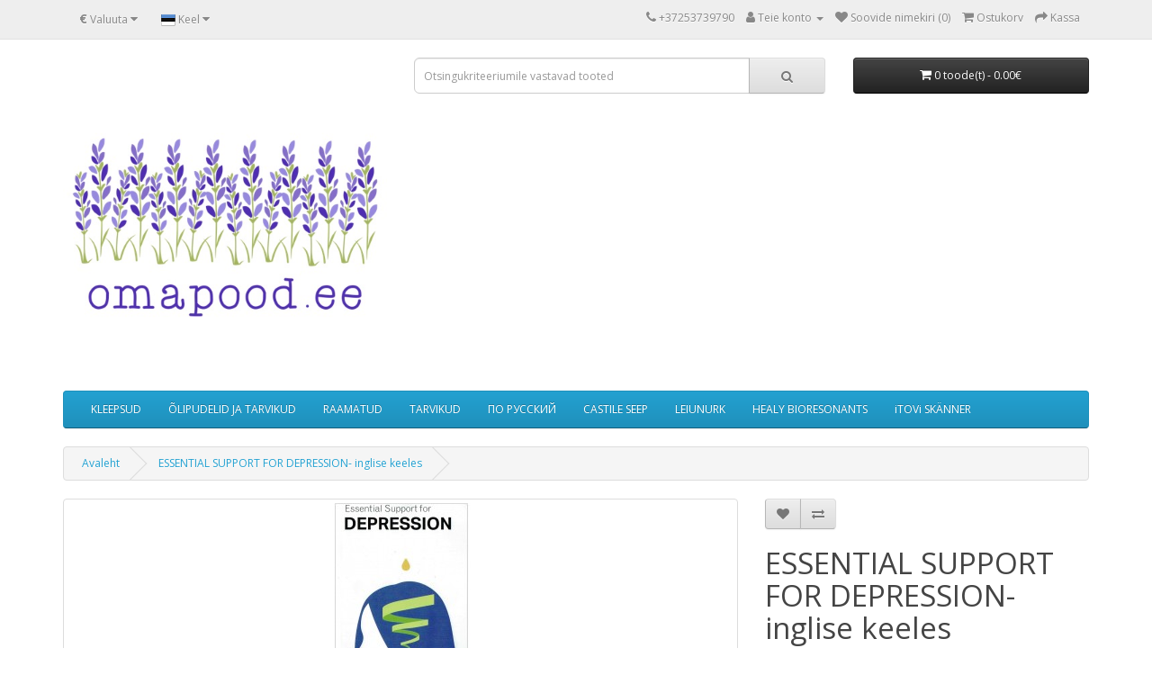

--- FILE ---
content_type: text/html; charset=utf-8
request_url: https://omapood.ee/depression
body_size: 6544
content:
<!DOCTYPE html>
<!--[if IE]><![endif]-->
<!--[if IE 8 ]><html dir="ltr" lang="et" class="ie8"><![endif]-->
<!--[if IE 9 ]><html dir="ltr" lang="et" class="ie9"><![endif]-->
<!--[if (gt IE 9)|!(IE)]><!-->
<html dir="ltr" lang="et">
<!--<![endif]-->
<head>
<meta charset="UTF-8" />
<meta name="viewport" content="width=device-width, initial-scale=1">
<meta http-equiv="X-UA-Compatible" content="IE=edge">
<title>ESSENTIAL SUPPORT FOR DEPRESSION- inglise keeles</title>
<base href="https://omapood.ee/" />
<meta name="description" content="ESSENTIAL SUPPORT FOR DEPRESSION.Lisateave depressiooni põhitõdede ja selle kohta, kuidas eeterlikke õlisid saab kasutada depressioonis oleva inimese toetuseks." />
<meta name="keywords" content="depressioon depressiivne inimene meelehäired eeterlikud õlid ja depressioon" />
<script src="catalog/view/javascript/jquery/jquery-3.7.0.min.js" type="text/javascript"></script>
<link href="catalog/view/javascript/bootstrap/css/bootstrap.min.css" rel="stylesheet" media="screen" />
<script src="catalog/view/javascript/bootstrap/js/bootstrap.min.js" type="text/javascript"></script>
<link href="catalog/view/javascript/font-awesome/css/font-awesome.min.css" rel="stylesheet" type="text/css" />
<link href="//fonts.googleapis.com/css?family=Open+Sans:400,400i,300,700" rel="stylesheet" type="text/css" />
<link href="catalog/view/theme/default/stylesheet/stylesheet.css" rel="stylesheet">
			    <link rel="stylesheet" type="text/css" href="catalog/view/theme/default/stylesheet/RotonProductDiscount.css" />	
			<link href="catalog/view/javascript/jquery/magnific/magnific-popup.css" type="text/css" rel="stylesheet" media="screen" />
<link href="catalog/view/javascript/jquery/datetimepicker/bootstrap-datetimepicker.min.css" type="text/css" rel="stylesheet" media="screen" />
<script src="catalog/view/javascript/jquery/magnific/jquery.magnific-popup.min.js" type="text/javascript"></script>
<script src="catalog/view/javascript/jquery/datetimepicker/moment/moment.min.js" type="text/javascript"></script>
<script src="catalog/view/javascript/jquery/datetimepicker/moment/moment-with-locales.min.js" type="text/javascript"></script>
<script src="catalog/view/javascript/jquery/datetimepicker/bootstrap-datetimepicker.min.js" type="text/javascript"></script>
<script src="catalog/view/javascript/common.js" type="text/javascript"></script>

            <style>
            .my-disabled-button {
                color: #444 !important;
            	background-color: #ddd !important;
            	text-decoration: none;
            	cursor: pointer;
            }
            </style>
            
            <script type="text/javascript">
            cart.add = function(product_id, quantity) {
                $.ajax({
        			url: 'index.php?route=checkout/cart/add',
        			type: 'post',
        			data: 'product_id=' + product_id + '&quantity=' + (typeof(quantity) != 'undefined' ? quantity : 1),
        			dataType: 'json',
        			beforeSend: function() {
        				$('#cart > button').button('loading');
        			},
        			complete: function() {
        				$('#cart > button').button('reset');
        			},
        			success: function(json) {
        				$('.alert, .text-danger').remove();
        
                        if(json['error'] && json['error']['out_of_stock']) {
                            $('#content').parent().before('<div class="alert alert-warning">' + json['error']['out_of_stock'] + '<button type="button" class="close" data-dismiss="alert">&times;</button></div>');
                            
                            $('html, body').animate({ scrollTop: 0 }, 'slow');
                            
                            return false;
                        }
        
        				if (json['redirect']) {
        					location = json['redirect'];
        				}
        
        				if (json['success']) {
        					$('#content').parent().before('<div class="alert alert-success"><i class="fa fa-check-circle"></i> ' + json['success'] + ' <button type="button" class="close" data-dismiss="alert">&times;</button></div>');
        
        					// Need to set timeout otherwise it wont update the total
        					setTimeout(function () {
        						$('#cart > button').html('<span id="cart-total"><i class="fa fa-shopping-cart"></i> ' + json['total'] + '</span>');
        					}, 100);
        
        					$('html, body').animate({ scrollTop: 0 }, 'slow');
        
        					$('#cart > ul').load('index.php?route=common/cart/info ul li');
        				}
        			},
        			error: function(xhr, ajaxOptions, thrownError) {
        				alert(thrownError + "\r\n" + xhr.statusText + "\r\n" + xhr.responseText);
        			}
        		});
            }
            </script>
            
<link href="https://omapood.ee/depressioon" rel="canonical" />
<link href="https://omapood.ee/image/catalog/netipood.jpg" rel="icon" />
<!-- Global site tag (gtag.js) - Google Analytics -->
<script async src="https://www.googletagmanager.com/gtag/js?id=UA-146957558-1"></script>
<script>
  window.dataLayer = window.dataLayer || [];
  function gtag(){dataLayer.push(arguments);}
  gtag('js', new Date());

  gtag('config', 'UA-146957558-1');
</script>

</head>
<body>
<nav id="top">
  <div class="container"><div class="pull-left">
  <form action="https://omapood.ee/index.php?route=common/currency/currency" method="post" enctype="multipart/form-data" id="form-currency">
    <div class="btn-group">
      <button class="btn btn-link dropdown-toggle" data-toggle="dropdown">       <strong>€</strong>                                <span class="hidden-xs hidden-sm hidden-md">Valuuta</span>&nbsp;<i class="fa fa-caret-down"></i></button>
      <ul class="dropdown-menu">
                        <li>
          <button class="currency-select btn btn-link btn-block" type="button" name="EUR">€ Euro</button>
        </li>
                                <li>
          <button class="currency-select btn btn-link btn-block" type="button" name="GBP">£ Pound Sterling</button>
        </li>
                                <li>
          <button class="currency-select btn btn-link btn-block" type="button" name="USD">$ US Dollar</button>
        </li>
                      </ul>
    </div>
    <input type="hidden" name="code" value="" />
    <input type="hidden" name="redirect" value="https://omapood.ee/depressioon" />
  </form>
</div>
 
    <div class="pull-left">
  <form action="https://omapood.ee/index.php?route=common/language/language" method="post" enctype="multipart/form-data" id="form-language">
    <div class="btn-group">
      <button class="btn btn-link dropdown-toggle" data-toggle="dropdown">
             
      <img src="catalog/language/et-et/et-et.png" alt="Eesti" title="Eesti">
                              <span class="hidden-xs hidden-sm hidden-md">Keel</span>&nbsp;<i class="fa fa-caret-down"></i></button>
      <ul class="dropdown-menu">
                <li>
          <button class="btn btn-link btn-block language-select" type="button" name="et-et"><img src="catalog/language/et-et/et-et.png" alt="Eesti" title="Eesti" /> Eesti</button>
        </li>
                <li>
          <button class="btn btn-link btn-block language-select" type="button" name="en-gb"><img src="catalog/language/en-gb/en-gb.png" alt="English" title="English" /> English</button>
        </li>
              </ul>
    </div>
    <input type="hidden" name="code" value="" />
    <input type="hidden" name="redirect" value="https://omapood.ee/depressioon" />
  </form>
</div>

    <div id="top-links" class="nav pull-right">
      <ul class="list-inline">
        <li><a href="https://omapood.ee/index.php?route=information/contact"><i class="fa fa-phone"></i></a> <span class="hidden-xs hidden-sm hidden-md">+37253739790</span></li>
        <li class="dropdown"><a href="https://omapood.ee/index.php?route=account/account" title="Teie konto" class="dropdown-toggle" data-toggle="dropdown"><i class="fa fa-user"></i> <span class="hidden-xs hidden-sm hidden-md">Teie konto</span> <span class="caret"></span></a>
          <ul class="dropdown-menu dropdown-menu-right">
                        <li><a href="https://omapood.ee/index.php?route=account/register">Registreeru</a></li>
            <li><a href="https://omapood.ee/index.php?route=account/login">Logi sisse</a></li>
                      </ul>
        </li>
        <li><a href="https://omapood.ee/index.php?route=account/wishlist" id="wishlist-total" title="Soovide nimekiri (0)"><i class="fa fa-heart"></i> <span class="hidden-xs hidden-sm hidden-md">Soovide nimekiri (0)</span></a></li>
        <li><a href="https://omapood.ee/index.php?route=checkout/cart" title="Ostukorv"><i class="fa fa-shopping-cart"></i> <span class="hidden-xs hidden-sm hidden-md">Ostukorv</span></a></li>
        <li><a href="https://omapood.ee/index.php?route=checkout/checkout" title="Kassa"><i class="fa fa-share"></i> <span class="hidden-xs hidden-sm hidden-md">Kassa</span></a></li>
      </ul>
    </div>
  </div>
</nav>
<header>
  <div class="container">
    <div class="row">
      <div class="col-sm-4">
        <div id="logo"><a href="https://omapood.ee/index.php?route=common/home"><img src="https://omapood.ee/image/catalog/netipood.jpg" title="omapood.ee" alt="omapood.ee" class="img-responsive" /></a></div>
      </div>
      <div class="col-sm-5"><div id="search" class="input-group">
  <input type="text" name="search" value="" placeholder="Otsingukriteeriumile vastavad tooted" class="form-control input-lg" />
  <span class="input-group-btn">
    <button type="button" class="btn btn-default btn-lg"><i class="fa fa-search"></i></button>
  </span>
</div></div>
      <div class="col-sm-3"><div id="cart" class="btn-group btn-block">
  <button type="button" data-toggle="dropdown" data-loading-text="Laadimine.." class="btn btn-inverse btn-block btn-lg dropdown-toggle"><i class="fa fa-shopping-cart"></i> <span id="cart-total">0 toode(t) - 0.00€</span></button>
  <ul class="dropdown-menu pull-right">
        <li>
      <p class="text-center">Teie ostukorv on tühi!</p>
    </li>
      </ul>
</div>
</div>
    </div>
  </div>
</header>
<div class="container">
  <nav id="menu" class="navbar">
    <div class="navbar-header"><span id="category" class="visible-xs">Categories</span>
      <button type="button" class="btn btn-navbar navbar-toggle" data-toggle="collapse" data-target=".navbar-ex1-collapse"><i class="fa fa-bars"></i></button>
    </div>
    <div class="collapse navbar-collapse navbar-ex1-collapse">
      <ul class="nav navbar-nav">
                        <li><a href="https://omapood.ee/kleepsud">KLEEPSUD</a></li>
                                <li><a href="https://omapood.ee/olipudelid">ÕLIPUDELID JA TARVIKUD</a></li>
                                <li><a href="https://omapood.ee/eeterlike-olide-raamatud">RAAMATUD</a></li>
                                <li><a href="https://omapood.ee/tarvikud">TARVIKUD</a></li>
                                <li><a href="https://omapood.ee/na-russkom">ПО РУССКИЙ</a></li>
                                <li><a href="https://omapood.ee/castile-seep">CASTILE SEEP</a></li>
                                <li><a href="https://omapood.ee/leiunurk">LEIUNURK</a></li>
                                <li><a href="https://omapood.ee/healy-bioresonants">HEALY BIORESONANTS</a></li>
                                <li><a href="https://omapood.ee/itovi-skanner">iTOVi SKÄNNER</a></li>
                      </ul>
    </div>
  </nav>
</div>
 

<div id="product-product" class="container">
  <ul class="breadcrumb">
        <li><a href="https://omapood.ee/index.php?route=common/home">Avaleht</a></li>
        <li><a href="https://omapood.ee/depressioon">ESSENTIAL SUPPORT FOR DEPRESSION- inglise keeles</a></li>
      </ul>
  <div class="row">
                <div id="content" class="col-sm-12">
      <div class="row">                         <div class="col-sm-8">           <ul class="thumbnails">
                        <li><a class="thumbnail" href="https://omapood.ee/image/cache/catalog/RAAMATUD/DEPRESSION/Depression-raamat-500x500.jpg" title="ESSENTIAL SUPPORT FOR DEPRESSION- inglise keeles"><img src="https://omapood.ee/image/cache/catalog/RAAMATUD/DEPRESSION/Depression-raamat-228x228.jpg" title="ESSENTIAL SUPPORT FOR DEPRESSION- inglise keeles" alt="ESSENTIAL SUPPORT FOR DEPRESSION- inglise keeles" /></a></li>
                                                <li class="image-additional"><a class="thumbnail" href="https://omapood.ee/image/cache/catalog/RAAMATUD/DEPRESSION/depression1-500x500.jpg" title="ESSENTIAL SUPPORT FOR DEPRESSION- inglise keeles"> <img src="https://omapood.ee/image/cache/catalog/RAAMATUD/DEPRESSION/depression1-74x74.jpg" title="ESSENTIAL SUPPORT FOR DEPRESSION- inglise keeles" alt="ESSENTIAL SUPPORT FOR DEPRESSION- inglise keeles" /></a></li>
                        <li class="image-additional"><a class="thumbnail" href="https://omapood.ee/image/cache/catalog/RAAMATUD/DEPRESSION/depression2-500x500.jpg" title="ESSENTIAL SUPPORT FOR DEPRESSION- inglise keeles"> <img src="https://omapood.ee/image/cache/catalog/RAAMATUD/DEPRESSION/depression2-74x74.jpg" title="ESSENTIAL SUPPORT FOR DEPRESSION- inglise keeles" alt="ESSENTIAL SUPPORT FOR DEPRESSION- inglise keeles" /></a></li>
                        <li class="image-additional"><a class="thumbnail" href="https://omapood.ee/image/cache/catalog/RAAMATUD/DEPRESSION/depression3-500x500.jpg" title="ESSENTIAL SUPPORT FOR DEPRESSION- inglise keeles"> <img src="https://omapood.ee/image/cache/catalog/RAAMATUD/DEPRESSION/depression3-74x74.jpg" title="ESSENTIAL SUPPORT FOR DEPRESSION- inglise keeles" alt="ESSENTIAL SUPPORT FOR DEPRESSION- inglise keeles" /></a></li>
                                  </ul>
                    <ul class="nav nav-tabs">
            <li class="active"><a href="#tab-description" data-toggle="tab">Kirjeldus</a></li>
                                    <li><a href="#tab-review" data-toggle="tab">Arvamused (0)</a></li>
                      </ul>
          <div class="tab-content">
            <div class="tab-pane active" id="tab-description"><h1><b>ESSENTIAL SUPPORT FOR <u>DEPRESSION</u>&nbsp;.&nbsp;</b></h1><p>Lisateave<b> depressiooni</b> põhitõdede ja selle kohta, kuidas eeterlikke õlisid saab kasutada depressioonis oleva inimese toetuseks.Kasutage seda raamatut sellistel eesmärkidel: valmistage eelnevalt juba eeterlike õlide segud, nii et olete alati valmis, kui mõni olukord võib tekkida.&nbsp; 24-leheküljeline brošüür.<br></p></div>
                                    <div class="tab-pane" id="tab-review">
              <form class="form-horizontal" id="form-review">
                <div id="review"></div>
                <h2>Lisa arvamus</h2>
                                <div class="form-group required">
                  <div class="col-sm-12">
                    <label class="control-label" for="input-name">Nimi:</label>
                    <input type="text" name="name" value="" id="input-name" class="form-control" />
                  </div>
                </div>
                <div class="form-group required">
                  <div class="col-sm-12">
                    <label class="control-label" for="input-review">Kommentaar:</label>
                    <textarea name="text" rows="5" id="input-review" class="form-control"></textarea>
                    <div class="help-block"><span style="color: #FF0000;">Märkus:</span> HTML kood ei ole lubatud!</div>
                  </div>
                </div>
                <div class="form-group required">
                  <div class="col-sm-12">
                    <label class="control-label">Hinne:</label>
                    &nbsp;&nbsp;&nbsp; Halb&nbsp;
                    <input type="radio" name="rating" value="1" />
                    &nbsp;
                    <input type="radio" name="rating" value="2" />
                    &nbsp;
                    <input type="radio" name="rating" value="3" />
                    &nbsp;
                    <input type="radio" name="rating" value="4" />
                    &nbsp;
                    <input type="radio" name="rating" value="5" />
                    &nbsp;Hea</div>
                </div>
                <script src="//www.google.com/recaptcha/api.js" type="text/javascript"></script>
<fieldset>
  <legend>Captcha</legend>
  <div class="form-group required">    <label class="col-sm-2 control-label">Palun täitke allpool olev kinnitus</label>
    <div class="col-sm-10">
      <div class="g-recaptcha" data-sitekey="6LdkmsUUAAAAAJQPo16-IxQJAKq241BlXL3h4iLk"></div>
      </div>
    </div>
</fieldset>

                <div class="buttons clearfix">
                  <div class="pull-right">
                    <button type="button" id="button-review" data-loading-text="Laadimine.." class="btn btn-primary">Jätka</button>
                  </div>
                </div>
                              </form>
            </div>
            </div>
        </div>
                                <div class="col-sm-4">
          <div class="btn-group">
            <button type="button" data-toggle="tooltip" class="btn btn-default" title="Lisa soovide nimekirja" onclick="wishlist.add('236');"><i class="fa fa-heart"></i></button>
            <button type="button" data-toggle="tooltip" class="btn btn-default" title="Lisa võrdlusse" onclick="compare.add('236');"><i class="fa fa-exchange"></i></button>
          </div>
          <h1>ESSENTIAL SUPPORT FOR DEPRESSION- inglise keeles</h1>
          <ul class="list-unstyled">
                        <li>Mudel: MFDep</li>
                        <li>Saadavus: 3</li>
          </ul>
                    <ul class="list-unstyled">
                        <li>
              <h2>8.20€</h2>
            </li>
                                    <li>Maksudeta: 7.52€</li>
                                              </ul>
                    <div id="product">                         <div class="form-group">
              <label class="control-label" for="input-quantity">Kogus</label>
              <input type="text" name="quantity" value="1" size="2" id="input-quantity" class="form-control" />
              <input type="hidden" name="product_id" value="236" />
              <br/>
              
                            <button type="button" id="button-cart" data-loading-text="Laadimine.." class="btn btn-primary btn-lg btn-block">Lisa ostukorvi</button>
                        
            </div>
            </div>
                    <div class="rating">
            <p>              <span class="fa fa-stack"><i class="fa fa-star-o fa-stack-1x"></i></span>                            <span class="fa fa-stack"><i class="fa fa-star-o fa-stack-1x"></i></span>                            <span class="fa fa-stack"><i class="fa fa-star-o fa-stack-1x"></i></span>                            <span class="fa fa-stack"><i class="fa fa-star-o fa-stack-1x"></i></span>                            <span class="fa fa-stack"><i class="fa fa-star-o fa-stack-1x"></i></span>               <a href="" onclick="$('a[href=\'#tab-review\']').trigger('click'); return false;">0 arvamust</a> / <a href="" onclick="$('a[href=\'#tab-review\']').trigger('click'); return false;">Lisa arvamus</a></p>
          </div>
           </div>
      </div>
            <h3>Seotud tooted</h3>
      <div class="row">                                         <div class="col-xs-6 col-sm-3">
          <div class="product-thumb transition">

			            
            <div class="image"><a href="https://omapood.ee/Posttraumaatiline-stress"><img src="https://omapood.ee/image/cache/catalog/RAAMATUD/PTSD/ptsd-200x200.jpg" alt="ESSENTIAL SUPPORT FOR PTSD BOOKLET – Inglise keeles" title="ESSENTIAL SUPPORT FOR PTSD BOOKLET – Inglise keeles" class="img-responsive" /></a></div>
            <div class="caption">
              <h4><a href="https://omapood.ee/Posttraumaatiline-stress">ESSENTIAL SUPPORT FOR PTSD BOOKLET – Inglise keeles</a></h4>
              <p>Kuigi esmalt arvati, et PTSD (posttraumaatiline stressihäire) on tingitud inimestel sõjast,siis nüüd..</p>
                                          <p class="price">                 13.25€
                                 <span class="price-tax">Maksudeta: 12.16€</span>  </p>
               </div>
            <div class="button-group">
              <button type="button" onclick="cart.add('337', '1');"><span class="hidden-xs hidden-sm hidden-md">Lisa ostukorvi</span> <i class="fa fa-shopping-cart"></i></button>
              <button type="button" data-toggle="tooltip" title="Lisa soovide nimekirja" onclick="wishlist.add('337');"><i class="fa fa-heart"></i></button>
              <button type="button" data-toggle="tooltip" title="Lisa võrdlusse" onclick="compare.add('337');"><i class="fa fa-exchange"></i></button>
            </div>
          </div>
        </div>
                         </div>
                        <p>Sildid:
                 <a href="https://omapood.ee/index.php?route=product/search&amp;tag=depressioon">depressioon</a>,
                         <a href="https://omapood.ee/index.php?route=product/search&amp;tag=eeterlikud õlid">eeterlikud õlid</a>          </p>
              </div>
    </div>
</div>
<script type="text/javascript"><!--
$('select[name=\'recurring_id\'], input[name="quantity"]').change(function(){
	$.ajax({
		url: 'index.php?route=product/product/getRecurringDescription',
		type: 'post',
		data: $('input[name=\'product_id\'], input[name=\'quantity\'], select[name=\'recurring_id\']'),
		dataType: 'json',
		beforeSend: function() {
			$('#recurring-description').html('');
		},
		success: function(json) {
			$('.alert-dismissible, .text-danger').remove();

			if (json['success']) {
				$('#recurring-description').html(json['success']);
			}
		}
	});
});
//--></script> 
<script type="text/javascript"><!--
$('#button-cart').on('click', function() {
	$.ajax({
		url: 'index.php?route=checkout/cart/add',
		type: 'post',
		data: $('#product input[type=\'text\'], #product input[type=\'hidden\'], #product input[type=\'radio\']:checked, #product input[type=\'checkbox\']:checked, #product select, #product textarea'),
		dataType: 'json',
		beforeSend: function() {
			$('#button-cart').button('loading');
		},
		complete: function() {
			$('#button-cart').button('reset');
		},
		success: function(json) {
			$('.alert-dismissible, .text-danger').remove();
			$('.form-group').removeClass('has-error');

			if (json['error']) {
				if (json['error']['option']) {
					for (i in json['error']['option']) {
						var element = $('#input-option' + i.replace('_', '-'));

						if (element.parent().hasClass('input-group')) {
							element.parent().after('<div class="text-danger">' + json['error']['option'][i] + '</div>');
						} else {
							element.after('<div class="text-danger">' + json['error']['option'][i] + '</div>');
						}
					}
				}


            if(json['error']['out_of_stock']) {
                $('.breadcrumb').after('<div class="alert alert-warning">' + json['error']['out_of_stock'] + '<button type="button" class="close" data-dismiss="alert">&times;</button></div>');
                
                $('html, body').animate({ scrollTop: 0 }, 'slow');
            }
            
				if (json['error']['recurring']) {
					$('select[name=\'recurring_id\']').after('<div class="text-danger">' + json['error']['recurring'] + '</div>');
				}

				// Highlight any found errors
				$('.text-danger').parent().addClass('has-error');
			}

			if (json['success']) {
				$('.breadcrumb').after('<div class="alert alert-success alert-dismissible">' + json['success'] + '<button type="button" class="close" data-dismiss="alert">&times;</button></div>');

				$('#cart > button').html('<span id="cart-total"><i class="fa fa-shopping-cart"></i> ' + json['total'] + '</span>');

				$('html, body').animate({ scrollTop: 0 }, 'slow');

				$('#cart > ul').load('index.php?route=common/cart/info ul li');
			}
		},
        error: function(xhr, ajaxOptions, thrownError) {
            alert(thrownError + "\r\n" + xhr.statusText + "\r\n" + xhr.responseText);
        }
	});
});
//--></script> 
<script type="text/javascript"><!--
$('.date').datetimepicker({
	language: 'en-gb',
	pickTime: false
});

$('.datetime').datetimepicker({
	language: 'en-gb',
	pickDate: true,
	pickTime: true
});

$('.time').datetimepicker({
	language: 'en-gb',
	pickDate: false
});

$('button[id^=\'button-upload\']').on('click', function() {
	var node = this;

	$('#form-upload').remove();

	$('body').prepend('<form enctype="multipart/form-data" id="form-upload" style="display: none;"><input type="file" name="file" /></form>');

	$('#form-upload input[name=\'file\']').trigger('click');

	if (typeof timer != 'undefined') {
    	clearInterval(timer);
	}

	timer = setInterval(function() {
		if ($('#form-upload input[name=\'file\']').val() != '') {
			clearInterval(timer);

			$.ajax({
				url: 'index.php?route=tool/upload',
				type: 'post',
				dataType: 'json',
				data: new FormData($('#form-upload')[0]),
				cache: false,
				contentType: false,
				processData: false,
				beforeSend: function() {
					$(node).button('loading');
				},
				complete: function() {
					$(node).button('reset');
				},
				success: function(json) {
					$('.text-danger').remove();

					if (json['error']) {
						$(node).parent().find('input').after('<div class="text-danger">' + json['error'] + '</div>');
					}

					if (json['success']) {
						alert(json['success']);

						$(node).parent().find('input').val(json['code']);
					}
				},
				error: function(xhr, ajaxOptions, thrownError) {
					alert(thrownError + "\r\n" + xhr.statusText + "\r\n" + xhr.responseText);
				}
			});
		}
	}, 500);
});
//--></script> 
<script type="text/javascript"><!--
$('#review').delegate('.pagination a', 'click', function(e) {
    e.preventDefault();

    $('#review').fadeOut('slow');

    $('#review').load(this.href);

    $('#review').fadeIn('slow');
});

$('#review').load('index.php?route=product/product/review&product_id=236');

$('#button-review').on('click', function() {
	$.ajax({
		url: 'index.php?route=product/product/write&product_id=236',
		type: 'post',
		dataType: 'json',
		data: $("#form-review").serialize(),
		beforeSend: function() {
			$('#button-review').button('loading');
		},
		complete: function() {
			$('#button-review').button('reset');
		},
		success: function(json) {
			$('.alert-dismissible').remove();

			if (json['error']) {
				$('#review').after('<div class="alert alert-danger alert-dismissible"><i class="fa fa-exclamation-circle"></i> ' + json['error'] + '</div>');
			}

			if (json['success']) {
				$('#review').after('<div class="alert alert-success alert-dismissible"><i class="fa fa-check-circle"></i> ' + json['success'] + '</div>');

				$('input[name=\'name\']').val('');
				$('textarea[name=\'text\']').val('');
				$('input[name=\'rating\']:checked').prop('checked', false);
			}
		}
	});
});

$(document).ready(function() {
	$('.thumbnails').magnificPopup({
		type:'image',
		delegate: 'a',
		gallery: {
			enabled: true
		}
	});
});
//--></script> 
<footer>
  <div class="container">
    <div class="row">
            <div class="col-sm-3">
        <h5>Informatsioon</h5>
        <ul class="list-unstyled">
                   <li><a href="https://omapood.ee/makseinfo">MAKSEINFO</a></li>
                    <li><a href="https://omapood.ee/meie-internetipood">MEIE INTERNETI E-POEST</a></li>
                    <li><a href="https://omapood.ee/kohaletoimetamine">Kohaletoimetamine</a></li>
                    <li><a href="https://omapood.ee/tingimused">TINGIMUSED</a></li>
                  </ul>
      </div>
            <div class="col-sm-3">
        <h5>Klienditeenindus</h5>
        <ul class="list-unstyled">
          <li><a href="https://omapood.ee/index.php?route=information/contact">Kontakt</a></li>
          <li><a href="https://omapood.ee/index.php?route=account/return/add">Kauba tagastus</a></li>
          <li><a href="https://omapood.ee/index.php?route=information/sitemap">Sisukaart</a></li>
        </ul>
      </div>
      <div class="col-sm-3">
        <h5>Lisad</h5>
        <ul class="list-unstyled">
          <li><a href="https://omapood.ee/index.php?route=product/manufacturer">Tootjad</a></li>
          <li><a href="https://omapood.ee/index.php?route=account/voucher">Kinkekaardid</a></li>
          <li><a href="https://omapood.ee/index.php?route=affiliate/login">Partnerid</a></li>
          <li><a href="https://omapood.ee/index.php?route=product/special">Sooduspakkumised</a></li>
        </ul>
      </div>
      <div class="col-sm-3">
        <h5>Teie konto</h5>
        <ul class="list-unstyled">
          <li><a href="https://omapood.ee/index.php?route=account/account">Teie konto</a></li>
          <li><a href="https://omapood.ee/index.php?route=account/order">Tellimuste ajalugu</a></li>
          <li><a href="https://omapood.ee/index.php?route=account/wishlist">Teie oovide nimekiri</a></li>
          <li><a href="https://omapood.ee/index.php?route=account/newsletter">Uudiskirja tellimus</a></li>
        </ul>
      </div>
    </div>
    <hr>
    <p>Powered By <a href="http://www.opencart.com">OpenCart</a><br /> omapood.ee &copy; 2026</p>
  </div>
</footer>
<!--
OpenCart is open source software and you are free to remove the powered by OpenCart if you want, but its generally accepted practise to make a small donation.
Please donate via PayPal to donate@opencart.com
//-->
</body></html> 


--- FILE ---
content_type: text/html; charset=utf-8
request_url: https://omapood.ee/index.php?route=product/product/review&product_id=236
body_size: -42
content:
<p>Selle toote kohta puuduvad kommentaarid.</p>


--- FILE ---
content_type: text/html; charset=utf-8
request_url: https://www.google.com/recaptcha/api2/anchor?ar=1&k=6LdkmsUUAAAAAJQPo16-IxQJAKq241BlXL3h4iLk&co=aHR0cHM6Ly9vbWFwb29kLmVlOjQ0Mw..&hl=en&v=PoyoqOPhxBO7pBk68S4YbpHZ&size=normal&anchor-ms=20000&execute-ms=30000&cb=aswkj6j6f2u
body_size: 49376
content:
<!DOCTYPE HTML><html dir="ltr" lang="en"><head><meta http-equiv="Content-Type" content="text/html; charset=UTF-8">
<meta http-equiv="X-UA-Compatible" content="IE=edge">
<title>reCAPTCHA</title>
<style type="text/css">
/* cyrillic-ext */
@font-face {
  font-family: 'Roboto';
  font-style: normal;
  font-weight: 400;
  font-stretch: 100%;
  src: url(//fonts.gstatic.com/s/roboto/v48/KFO7CnqEu92Fr1ME7kSn66aGLdTylUAMa3GUBHMdazTgWw.woff2) format('woff2');
  unicode-range: U+0460-052F, U+1C80-1C8A, U+20B4, U+2DE0-2DFF, U+A640-A69F, U+FE2E-FE2F;
}
/* cyrillic */
@font-face {
  font-family: 'Roboto';
  font-style: normal;
  font-weight: 400;
  font-stretch: 100%;
  src: url(//fonts.gstatic.com/s/roboto/v48/KFO7CnqEu92Fr1ME7kSn66aGLdTylUAMa3iUBHMdazTgWw.woff2) format('woff2');
  unicode-range: U+0301, U+0400-045F, U+0490-0491, U+04B0-04B1, U+2116;
}
/* greek-ext */
@font-face {
  font-family: 'Roboto';
  font-style: normal;
  font-weight: 400;
  font-stretch: 100%;
  src: url(//fonts.gstatic.com/s/roboto/v48/KFO7CnqEu92Fr1ME7kSn66aGLdTylUAMa3CUBHMdazTgWw.woff2) format('woff2');
  unicode-range: U+1F00-1FFF;
}
/* greek */
@font-face {
  font-family: 'Roboto';
  font-style: normal;
  font-weight: 400;
  font-stretch: 100%;
  src: url(//fonts.gstatic.com/s/roboto/v48/KFO7CnqEu92Fr1ME7kSn66aGLdTylUAMa3-UBHMdazTgWw.woff2) format('woff2');
  unicode-range: U+0370-0377, U+037A-037F, U+0384-038A, U+038C, U+038E-03A1, U+03A3-03FF;
}
/* math */
@font-face {
  font-family: 'Roboto';
  font-style: normal;
  font-weight: 400;
  font-stretch: 100%;
  src: url(//fonts.gstatic.com/s/roboto/v48/KFO7CnqEu92Fr1ME7kSn66aGLdTylUAMawCUBHMdazTgWw.woff2) format('woff2');
  unicode-range: U+0302-0303, U+0305, U+0307-0308, U+0310, U+0312, U+0315, U+031A, U+0326-0327, U+032C, U+032F-0330, U+0332-0333, U+0338, U+033A, U+0346, U+034D, U+0391-03A1, U+03A3-03A9, U+03B1-03C9, U+03D1, U+03D5-03D6, U+03F0-03F1, U+03F4-03F5, U+2016-2017, U+2034-2038, U+203C, U+2040, U+2043, U+2047, U+2050, U+2057, U+205F, U+2070-2071, U+2074-208E, U+2090-209C, U+20D0-20DC, U+20E1, U+20E5-20EF, U+2100-2112, U+2114-2115, U+2117-2121, U+2123-214F, U+2190, U+2192, U+2194-21AE, U+21B0-21E5, U+21F1-21F2, U+21F4-2211, U+2213-2214, U+2216-22FF, U+2308-230B, U+2310, U+2319, U+231C-2321, U+2336-237A, U+237C, U+2395, U+239B-23B7, U+23D0, U+23DC-23E1, U+2474-2475, U+25AF, U+25B3, U+25B7, U+25BD, U+25C1, U+25CA, U+25CC, U+25FB, U+266D-266F, U+27C0-27FF, U+2900-2AFF, U+2B0E-2B11, U+2B30-2B4C, U+2BFE, U+3030, U+FF5B, U+FF5D, U+1D400-1D7FF, U+1EE00-1EEFF;
}
/* symbols */
@font-face {
  font-family: 'Roboto';
  font-style: normal;
  font-weight: 400;
  font-stretch: 100%;
  src: url(//fonts.gstatic.com/s/roboto/v48/KFO7CnqEu92Fr1ME7kSn66aGLdTylUAMaxKUBHMdazTgWw.woff2) format('woff2');
  unicode-range: U+0001-000C, U+000E-001F, U+007F-009F, U+20DD-20E0, U+20E2-20E4, U+2150-218F, U+2190, U+2192, U+2194-2199, U+21AF, U+21E6-21F0, U+21F3, U+2218-2219, U+2299, U+22C4-22C6, U+2300-243F, U+2440-244A, U+2460-24FF, U+25A0-27BF, U+2800-28FF, U+2921-2922, U+2981, U+29BF, U+29EB, U+2B00-2BFF, U+4DC0-4DFF, U+FFF9-FFFB, U+10140-1018E, U+10190-1019C, U+101A0, U+101D0-101FD, U+102E0-102FB, U+10E60-10E7E, U+1D2C0-1D2D3, U+1D2E0-1D37F, U+1F000-1F0FF, U+1F100-1F1AD, U+1F1E6-1F1FF, U+1F30D-1F30F, U+1F315, U+1F31C, U+1F31E, U+1F320-1F32C, U+1F336, U+1F378, U+1F37D, U+1F382, U+1F393-1F39F, U+1F3A7-1F3A8, U+1F3AC-1F3AF, U+1F3C2, U+1F3C4-1F3C6, U+1F3CA-1F3CE, U+1F3D4-1F3E0, U+1F3ED, U+1F3F1-1F3F3, U+1F3F5-1F3F7, U+1F408, U+1F415, U+1F41F, U+1F426, U+1F43F, U+1F441-1F442, U+1F444, U+1F446-1F449, U+1F44C-1F44E, U+1F453, U+1F46A, U+1F47D, U+1F4A3, U+1F4B0, U+1F4B3, U+1F4B9, U+1F4BB, U+1F4BF, U+1F4C8-1F4CB, U+1F4D6, U+1F4DA, U+1F4DF, U+1F4E3-1F4E6, U+1F4EA-1F4ED, U+1F4F7, U+1F4F9-1F4FB, U+1F4FD-1F4FE, U+1F503, U+1F507-1F50B, U+1F50D, U+1F512-1F513, U+1F53E-1F54A, U+1F54F-1F5FA, U+1F610, U+1F650-1F67F, U+1F687, U+1F68D, U+1F691, U+1F694, U+1F698, U+1F6AD, U+1F6B2, U+1F6B9-1F6BA, U+1F6BC, U+1F6C6-1F6CF, U+1F6D3-1F6D7, U+1F6E0-1F6EA, U+1F6F0-1F6F3, U+1F6F7-1F6FC, U+1F700-1F7FF, U+1F800-1F80B, U+1F810-1F847, U+1F850-1F859, U+1F860-1F887, U+1F890-1F8AD, U+1F8B0-1F8BB, U+1F8C0-1F8C1, U+1F900-1F90B, U+1F93B, U+1F946, U+1F984, U+1F996, U+1F9E9, U+1FA00-1FA6F, U+1FA70-1FA7C, U+1FA80-1FA89, U+1FA8F-1FAC6, U+1FACE-1FADC, U+1FADF-1FAE9, U+1FAF0-1FAF8, U+1FB00-1FBFF;
}
/* vietnamese */
@font-face {
  font-family: 'Roboto';
  font-style: normal;
  font-weight: 400;
  font-stretch: 100%;
  src: url(//fonts.gstatic.com/s/roboto/v48/KFO7CnqEu92Fr1ME7kSn66aGLdTylUAMa3OUBHMdazTgWw.woff2) format('woff2');
  unicode-range: U+0102-0103, U+0110-0111, U+0128-0129, U+0168-0169, U+01A0-01A1, U+01AF-01B0, U+0300-0301, U+0303-0304, U+0308-0309, U+0323, U+0329, U+1EA0-1EF9, U+20AB;
}
/* latin-ext */
@font-face {
  font-family: 'Roboto';
  font-style: normal;
  font-weight: 400;
  font-stretch: 100%;
  src: url(//fonts.gstatic.com/s/roboto/v48/KFO7CnqEu92Fr1ME7kSn66aGLdTylUAMa3KUBHMdazTgWw.woff2) format('woff2');
  unicode-range: U+0100-02BA, U+02BD-02C5, U+02C7-02CC, U+02CE-02D7, U+02DD-02FF, U+0304, U+0308, U+0329, U+1D00-1DBF, U+1E00-1E9F, U+1EF2-1EFF, U+2020, U+20A0-20AB, U+20AD-20C0, U+2113, U+2C60-2C7F, U+A720-A7FF;
}
/* latin */
@font-face {
  font-family: 'Roboto';
  font-style: normal;
  font-weight: 400;
  font-stretch: 100%;
  src: url(//fonts.gstatic.com/s/roboto/v48/KFO7CnqEu92Fr1ME7kSn66aGLdTylUAMa3yUBHMdazQ.woff2) format('woff2');
  unicode-range: U+0000-00FF, U+0131, U+0152-0153, U+02BB-02BC, U+02C6, U+02DA, U+02DC, U+0304, U+0308, U+0329, U+2000-206F, U+20AC, U+2122, U+2191, U+2193, U+2212, U+2215, U+FEFF, U+FFFD;
}
/* cyrillic-ext */
@font-face {
  font-family: 'Roboto';
  font-style: normal;
  font-weight: 500;
  font-stretch: 100%;
  src: url(//fonts.gstatic.com/s/roboto/v48/KFO7CnqEu92Fr1ME7kSn66aGLdTylUAMa3GUBHMdazTgWw.woff2) format('woff2');
  unicode-range: U+0460-052F, U+1C80-1C8A, U+20B4, U+2DE0-2DFF, U+A640-A69F, U+FE2E-FE2F;
}
/* cyrillic */
@font-face {
  font-family: 'Roboto';
  font-style: normal;
  font-weight: 500;
  font-stretch: 100%;
  src: url(//fonts.gstatic.com/s/roboto/v48/KFO7CnqEu92Fr1ME7kSn66aGLdTylUAMa3iUBHMdazTgWw.woff2) format('woff2');
  unicode-range: U+0301, U+0400-045F, U+0490-0491, U+04B0-04B1, U+2116;
}
/* greek-ext */
@font-face {
  font-family: 'Roboto';
  font-style: normal;
  font-weight: 500;
  font-stretch: 100%;
  src: url(//fonts.gstatic.com/s/roboto/v48/KFO7CnqEu92Fr1ME7kSn66aGLdTylUAMa3CUBHMdazTgWw.woff2) format('woff2');
  unicode-range: U+1F00-1FFF;
}
/* greek */
@font-face {
  font-family: 'Roboto';
  font-style: normal;
  font-weight: 500;
  font-stretch: 100%;
  src: url(//fonts.gstatic.com/s/roboto/v48/KFO7CnqEu92Fr1ME7kSn66aGLdTylUAMa3-UBHMdazTgWw.woff2) format('woff2');
  unicode-range: U+0370-0377, U+037A-037F, U+0384-038A, U+038C, U+038E-03A1, U+03A3-03FF;
}
/* math */
@font-face {
  font-family: 'Roboto';
  font-style: normal;
  font-weight: 500;
  font-stretch: 100%;
  src: url(//fonts.gstatic.com/s/roboto/v48/KFO7CnqEu92Fr1ME7kSn66aGLdTylUAMawCUBHMdazTgWw.woff2) format('woff2');
  unicode-range: U+0302-0303, U+0305, U+0307-0308, U+0310, U+0312, U+0315, U+031A, U+0326-0327, U+032C, U+032F-0330, U+0332-0333, U+0338, U+033A, U+0346, U+034D, U+0391-03A1, U+03A3-03A9, U+03B1-03C9, U+03D1, U+03D5-03D6, U+03F0-03F1, U+03F4-03F5, U+2016-2017, U+2034-2038, U+203C, U+2040, U+2043, U+2047, U+2050, U+2057, U+205F, U+2070-2071, U+2074-208E, U+2090-209C, U+20D0-20DC, U+20E1, U+20E5-20EF, U+2100-2112, U+2114-2115, U+2117-2121, U+2123-214F, U+2190, U+2192, U+2194-21AE, U+21B0-21E5, U+21F1-21F2, U+21F4-2211, U+2213-2214, U+2216-22FF, U+2308-230B, U+2310, U+2319, U+231C-2321, U+2336-237A, U+237C, U+2395, U+239B-23B7, U+23D0, U+23DC-23E1, U+2474-2475, U+25AF, U+25B3, U+25B7, U+25BD, U+25C1, U+25CA, U+25CC, U+25FB, U+266D-266F, U+27C0-27FF, U+2900-2AFF, U+2B0E-2B11, U+2B30-2B4C, U+2BFE, U+3030, U+FF5B, U+FF5D, U+1D400-1D7FF, U+1EE00-1EEFF;
}
/* symbols */
@font-face {
  font-family: 'Roboto';
  font-style: normal;
  font-weight: 500;
  font-stretch: 100%;
  src: url(//fonts.gstatic.com/s/roboto/v48/KFO7CnqEu92Fr1ME7kSn66aGLdTylUAMaxKUBHMdazTgWw.woff2) format('woff2');
  unicode-range: U+0001-000C, U+000E-001F, U+007F-009F, U+20DD-20E0, U+20E2-20E4, U+2150-218F, U+2190, U+2192, U+2194-2199, U+21AF, U+21E6-21F0, U+21F3, U+2218-2219, U+2299, U+22C4-22C6, U+2300-243F, U+2440-244A, U+2460-24FF, U+25A0-27BF, U+2800-28FF, U+2921-2922, U+2981, U+29BF, U+29EB, U+2B00-2BFF, U+4DC0-4DFF, U+FFF9-FFFB, U+10140-1018E, U+10190-1019C, U+101A0, U+101D0-101FD, U+102E0-102FB, U+10E60-10E7E, U+1D2C0-1D2D3, U+1D2E0-1D37F, U+1F000-1F0FF, U+1F100-1F1AD, U+1F1E6-1F1FF, U+1F30D-1F30F, U+1F315, U+1F31C, U+1F31E, U+1F320-1F32C, U+1F336, U+1F378, U+1F37D, U+1F382, U+1F393-1F39F, U+1F3A7-1F3A8, U+1F3AC-1F3AF, U+1F3C2, U+1F3C4-1F3C6, U+1F3CA-1F3CE, U+1F3D4-1F3E0, U+1F3ED, U+1F3F1-1F3F3, U+1F3F5-1F3F7, U+1F408, U+1F415, U+1F41F, U+1F426, U+1F43F, U+1F441-1F442, U+1F444, U+1F446-1F449, U+1F44C-1F44E, U+1F453, U+1F46A, U+1F47D, U+1F4A3, U+1F4B0, U+1F4B3, U+1F4B9, U+1F4BB, U+1F4BF, U+1F4C8-1F4CB, U+1F4D6, U+1F4DA, U+1F4DF, U+1F4E3-1F4E6, U+1F4EA-1F4ED, U+1F4F7, U+1F4F9-1F4FB, U+1F4FD-1F4FE, U+1F503, U+1F507-1F50B, U+1F50D, U+1F512-1F513, U+1F53E-1F54A, U+1F54F-1F5FA, U+1F610, U+1F650-1F67F, U+1F687, U+1F68D, U+1F691, U+1F694, U+1F698, U+1F6AD, U+1F6B2, U+1F6B9-1F6BA, U+1F6BC, U+1F6C6-1F6CF, U+1F6D3-1F6D7, U+1F6E0-1F6EA, U+1F6F0-1F6F3, U+1F6F7-1F6FC, U+1F700-1F7FF, U+1F800-1F80B, U+1F810-1F847, U+1F850-1F859, U+1F860-1F887, U+1F890-1F8AD, U+1F8B0-1F8BB, U+1F8C0-1F8C1, U+1F900-1F90B, U+1F93B, U+1F946, U+1F984, U+1F996, U+1F9E9, U+1FA00-1FA6F, U+1FA70-1FA7C, U+1FA80-1FA89, U+1FA8F-1FAC6, U+1FACE-1FADC, U+1FADF-1FAE9, U+1FAF0-1FAF8, U+1FB00-1FBFF;
}
/* vietnamese */
@font-face {
  font-family: 'Roboto';
  font-style: normal;
  font-weight: 500;
  font-stretch: 100%;
  src: url(//fonts.gstatic.com/s/roboto/v48/KFO7CnqEu92Fr1ME7kSn66aGLdTylUAMa3OUBHMdazTgWw.woff2) format('woff2');
  unicode-range: U+0102-0103, U+0110-0111, U+0128-0129, U+0168-0169, U+01A0-01A1, U+01AF-01B0, U+0300-0301, U+0303-0304, U+0308-0309, U+0323, U+0329, U+1EA0-1EF9, U+20AB;
}
/* latin-ext */
@font-face {
  font-family: 'Roboto';
  font-style: normal;
  font-weight: 500;
  font-stretch: 100%;
  src: url(//fonts.gstatic.com/s/roboto/v48/KFO7CnqEu92Fr1ME7kSn66aGLdTylUAMa3KUBHMdazTgWw.woff2) format('woff2');
  unicode-range: U+0100-02BA, U+02BD-02C5, U+02C7-02CC, U+02CE-02D7, U+02DD-02FF, U+0304, U+0308, U+0329, U+1D00-1DBF, U+1E00-1E9F, U+1EF2-1EFF, U+2020, U+20A0-20AB, U+20AD-20C0, U+2113, U+2C60-2C7F, U+A720-A7FF;
}
/* latin */
@font-face {
  font-family: 'Roboto';
  font-style: normal;
  font-weight: 500;
  font-stretch: 100%;
  src: url(//fonts.gstatic.com/s/roboto/v48/KFO7CnqEu92Fr1ME7kSn66aGLdTylUAMa3yUBHMdazQ.woff2) format('woff2');
  unicode-range: U+0000-00FF, U+0131, U+0152-0153, U+02BB-02BC, U+02C6, U+02DA, U+02DC, U+0304, U+0308, U+0329, U+2000-206F, U+20AC, U+2122, U+2191, U+2193, U+2212, U+2215, U+FEFF, U+FFFD;
}
/* cyrillic-ext */
@font-face {
  font-family: 'Roboto';
  font-style: normal;
  font-weight: 900;
  font-stretch: 100%;
  src: url(//fonts.gstatic.com/s/roboto/v48/KFO7CnqEu92Fr1ME7kSn66aGLdTylUAMa3GUBHMdazTgWw.woff2) format('woff2');
  unicode-range: U+0460-052F, U+1C80-1C8A, U+20B4, U+2DE0-2DFF, U+A640-A69F, U+FE2E-FE2F;
}
/* cyrillic */
@font-face {
  font-family: 'Roboto';
  font-style: normal;
  font-weight: 900;
  font-stretch: 100%;
  src: url(//fonts.gstatic.com/s/roboto/v48/KFO7CnqEu92Fr1ME7kSn66aGLdTylUAMa3iUBHMdazTgWw.woff2) format('woff2');
  unicode-range: U+0301, U+0400-045F, U+0490-0491, U+04B0-04B1, U+2116;
}
/* greek-ext */
@font-face {
  font-family: 'Roboto';
  font-style: normal;
  font-weight: 900;
  font-stretch: 100%;
  src: url(//fonts.gstatic.com/s/roboto/v48/KFO7CnqEu92Fr1ME7kSn66aGLdTylUAMa3CUBHMdazTgWw.woff2) format('woff2');
  unicode-range: U+1F00-1FFF;
}
/* greek */
@font-face {
  font-family: 'Roboto';
  font-style: normal;
  font-weight: 900;
  font-stretch: 100%;
  src: url(//fonts.gstatic.com/s/roboto/v48/KFO7CnqEu92Fr1ME7kSn66aGLdTylUAMa3-UBHMdazTgWw.woff2) format('woff2');
  unicode-range: U+0370-0377, U+037A-037F, U+0384-038A, U+038C, U+038E-03A1, U+03A3-03FF;
}
/* math */
@font-face {
  font-family: 'Roboto';
  font-style: normal;
  font-weight: 900;
  font-stretch: 100%;
  src: url(//fonts.gstatic.com/s/roboto/v48/KFO7CnqEu92Fr1ME7kSn66aGLdTylUAMawCUBHMdazTgWw.woff2) format('woff2');
  unicode-range: U+0302-0303, U+0305, U+0307-0308, U+0310, U+0312, U+0315, U+031A, U+0326-0327, U+032C, U+032F-0330, U+0332-0333, U+0338, U+033A, U+0346, U+034D, U+0391-03A1, U+03A3-03A9, U+03B1-03C9, U+03D1, U+03D5-03D6, U+03F0-03F1, U+03F4-03F5, U+2016-2017, U+2034-2038, U+203C, U+2040, U+2043, U+2047, U+2050, U+2057, U+205F, U+2070-2071, U+2074-208E, U+2090-209C, U+20D0-20DC, U+20E1, U+20E5-20EF, U+2100-2112, U+2114-2115, U+2117-2121, U+2123-214F, U+2190, U+2192, U+2194-21AE, U+21B0-21E5, U+21F1-21F2, U+21F4-2211, U+2213-2214, U+2216-22FF, U+2308-230B, U+2310, U+2319, U+231C-2321, U+2336-237A, U+237C, U+2395, U+239B-23B7, U+23D0, U+23DC-23E1, U+2474-2475, U+25AF, U+25B3, U+25B7, U+25BD, U+25C1, U+25CA, U+25CC, U+25FB, U+266D-266F, U+27C0-27FF, U+2900-2AFF, U+2B0E-2B11, U+2B30-2B4C, U+2BFE, U+3030, U+FF5B, U+FF5D, U+1D400-1D7FF, U+1EE00-1EEFF;
}
/* symbols */
@font-face {
  font-family: 'Roboto';
  font-style: normal;
  font-weight: 900;
  font-stretch: 100%;
  src: url(//fonts.gstatic.com/s/roboto/v48/KFO7CnqEu92Fr1ME7kSn66aGLdTylUAMaxKUBHMdazTgWw.woff2) format('woff2');
  unicode-range: U+0001-000C, U+000E-001F, U+007F-009F, U+20DD-20E0, U+20E2-20E4, U+2150-218F, U+2190, U+2192, U+2194-2199, U+21AF, U+21E6-21F0, U+21F3, U+2218-2219, U+2299, U+22C4-22C6, U+2300-243F, U+2440-244A, U+2460-24FF, U+25A0-27BF, U+2800-28FF, U+2921-2922, U+2981, U+29BF, U+29EB, U+2B00-2BFF, U+4DC0-4DFF, U+FFF9-FFFB, U+10140-1018E, U+10190-1019C, U+101A0, U+101D0-101FD, U+102E0-102FB, U+10E60-10E7E, U+1D2C0-1D2D3, U+1D2E0-1D37F, U+1F000-1F0FF, U+1F100-1F1AD, U+1F1E6-1F1FF, U+1F30D-1F30F, U+1F315, U+1F31C, U+1F31E, U+1F320-1F32C, U+1F336, U+1F378, U+1F37D, U+1F382, U+1F393-1F39F, U+1F3A7-1F3A8, U+1F3AC-1F3AF, U+1F3C2, U+1F3C4-1F3C6, U+1F3CA-1F3CE, U+1F3D4-1F3E0, U+1F3ED, U+1F3F1-1F3F3, U+1F3F5-1F3F7, U+1F408, U+1F415, U+1F41F, U+1F426, U+1F43F, U+1F441-1F442, U+1F444, U+1F446-1F449, U+1F44C-1F44E, U+1F453, U+1F46A, U+1F47D, U+1F4A3, U+1F4B0, U+1F4B3, U+1F4B9, U+1F4BB, U+1F4BF, U+1F4C8-1F4CB, U+1F4D6, U+1F4DA, U+1F4DF, U+1F4E3-1F4E6, U+1F4EA-1F4ED, U+1F4F7, U+1F4F9-1F4FB, U+1F4FD-1F4FE, U+1F503, U+1F507-1F50B, U+1F50D, U+1F512-1F513, U+1F53E-1F54A, U+1F54F-1F5FA, U+1F610, U+1F650-1F67F, U+1F687, U+1F68D, U+1F691, U+1F694, U+1F698, U+1F6AD, U+1F6B2, U+1F6B9-1F6BA, U+1F6BC, U+1F6C6-1F6CF, U+1F6D3-1F6D7, U+1F6E0-1F6EA, U+1F6F0-1F6F3, U+1F6F7-1F6FC, U+1F700-1F7FF, U+1F800-1F80B, U+1F810-1F847, U+1F850-1F859, U+1F860-1F887, U+1F890-1F8AD, U+1F8B0-1F8BB, U+1F8C0-1F8C1, U+1F900-1F90B, U+1F93B, U+1F946, U+1F984, U+1F996, U+1F9E9, U+1FA00-1FA6F, U+1FA70-1FA7C, U+1FA80-1FA89, U+1FA8F-1FAC6, U+1FACE-1FADC, U+1FADF-1FAE9, U+1FAF0-1FAF8, U+1FB00-1FBFF;
}
/* vietnamese */
@font-face {
  font-family: 'Roboto';
  font-style: normal;
  font-weight: 900;
  font-stretch: 100%;
  src: url(//fonts.gstatic.com/s/roboto/v48/KFO7CnqEu92Fr1ME7kSn66aGLdTylUAMa3OUBHMdazTgWw.woff2) format('woff2');
  unicode-range: U+0102-0103, U+0110-0111, U+0128-0129, U+0168-0169, U+01A0-01A1, U+01AF-01B0, U+0300-0301, U+0303-0304, U+0308-0309, U+0323, U+0329, U+1EA0-1EF9, U+20AB;
}
/* latin-ext */
@font-face {
  font-family: 'Roboto';
  font-style: normal;
  font-weight: 900;
  font-stretch: 100%;
  src: url(//fonts.gstatic.com/s/roboto/v48/KFO7CnqEu92Fr1ME7kSn66aGLdTylUAMa3KUBHMdazTgWw.woff2) format('woff2');
  unicode-range: U+0100-02BA, U+02BD-02C5, U+02C7-02CC, U+02CE-02D7, U+02DD-02FF, U+0304, U+0308, U+0329, U+1D00-1DBF, U+1E00-1E9F, U+1EF2-1EFF, U+2020, U+20A0-20AB, U+20AD-20C0, U+2113, U+2C60-2C7F, U+A720-A7FF;
}
/* latin */
@font-face {
  font-family: 'Roboto';
  font-style: normal;
  font-weight: 900;
  font-stretch: 100%;
  src: url(//fonts.gstatic.com/s/roboto/v48/KFO7CnqEu92Fr1ME7kSn66aGLdTylUAMa3yUBHMdazQ.woff2) format('woff2');
  unicode-range: U+0000-00FF, U+0131, U+0152-0153, U+02BB-02BC, U+02C6, U+02DA, U+02DC, U+0304, U+0308, U+0329, U+2000-206F, U+20AC, U+2122, U+2191, U+2193, U+2212, U+2215, U+FEFF, U+FFFD;
}

</style>
<link rel="stylesheet" type="text/css" href="https://www.gstatic.com/recaptcha/releases/PoyoqOPhxBO7pBk68S4YbpHZ/styles__ltr.css">
<script nonce="IHsQA94DNsNc9LtvuF1J1A" type="text/javascript">window['__recaptcha_api'] = 'https://www.google.com/recaptcha/api2/';</script>
<script type="text/javascript" src="https://www.gstatic.com/recaptcha/releases/PoyoqOPhxBO7pBk68S4YbpHZ/recaptcha__en.js" nonce="IHsQA94DNsNc9LtvuF1J1A">
      
    </script></head>
<body><div id="rc-anchor-alert" class="rc-anchor-alert"></div>
<input type="hidden" id="recaptcha-token" value="[base64]">
<script type="text/javascript" nonce="IHsQA94DNsNc9LtvuF1J1A">
      recaptcha.anchor.Main.init("[\x22ainput\x22,[\x22bgdata\x22,\x22\x22,\[base64]/[base64]/[base64]/[base64]/[base64]/UltsKytdPUU6KEU8MjA0OD9SW2wrK109RT4+NnwxOTI6KChFJjY0NTEyKT09NTUyOTYmJk0rMTxjLmxlbmd0aCYmKGMuY2hhckNvZGVBdChNKzEpJjY0NTEyKT09NTYzMjA/[base64]/[base64]/[base64]/[base64]/[base64]/[base64]/[base64]\x22,\[base64]\x22,\x22w4HDlcOQw4tQHBfCqSPDoSNtw5MvSm7CsmzCo8K1w6tuGFYNw6fCrcKnw4jCrsKeHh0Ww5oFwrplHzFoX8KYWD3Ds8O1w7/Cs8KowoLDgsOgwrTCpTvCrcOGCiLCkggJFkJXwr/DhcO+GMKYCMKnFX/DoMKzw5ERSMKEDnt7b8KMUcK3bhDCmWDDs8ODwpXDjcOAecOEwo7DuMKOw67Dl3wNw6INw54AI348bBpJwoHDoWDCkHHChBLDrBXDv3nDvBLDo8OOw5ImL1bCkVFjGMO2wrkzwpLDucKWwpYhw6saHcOcMcKwwqpZCsKgwoDCp8K5w5dhw4F6w4wWwoZBOsObwoJEMQ/Cs1c/w5rDtAzCi8OxwpU6HGHCvDZzwo96wrMcEsORYMObwoU7w5Zjw6FKwo52VVLDpBbCrz/DrGp8w5HDucKNQ8OGw53DlsKBwqLDvsKowqjDtcK4w53DocOYHUp6a0ZOwprCjhpaZsKdMMOrFsKDwpEswrbDvSxBwq8Swo1swpBwaVUrw4gCW0wvFMKkH8OkMlMXw7/[base64]/DpE3Cu3rCvMOOSzdYYy8Tw4zDlV1qCcKDwoBUwoMZwo/Dnn7Dl8OsI8K+fcKVK8OWwps9wogNdHsWAURlwpEvw64Bw7MAUAHDgcKTYcO5w5h6wovCicK1w6DCpHxEwpHCucKjKMKmwrXCvcK/Ml/Ci1DDhcKawqHDvsKkY8OLESrCtcK9wo7DlCjChcO/[base64]/CmB4/RFMgw57DkMOjCwDCr8KYME7CuMK9UwnDkCLDgX/DjwDCosKqw4oaw7rCnVJNbm/DgsOCYsKvwr10ak/Cr8KACjc7woE6KTEwCkkJw5fCosOswqtHwpjClcO8JcObDMKvEjPDn8KPIsOdF8Obw5BgVgDCgcO7FMOvMsKowqJtMil2wojCqg4GPcOpwoPDqcKtwpV3w4HCsBVmKBZ2BsO9CsKNw6I8wr9SfMKeRG18wr/CgmfDkHXCj8KFw6rCk8OfwqU8w75IL8OVw7zCjMKrQ2/Cng1Lw63Dq0l2w6YZaMOYbMKhJloFwpBMfMOZwq7Cr8K7G8OXHMKJwpdaV0XCnMK2M8KGQ8KZBloHwqZlw4wAbsO3wpzCnMO/w7twIMKeXSszw70jw73CvFTDisKxw7cewpjDgsKyA8KyMcKkNwlywrBRIxDDvsKzOWVMw5XCk8KNUsOdAhXCh2/Cgw0iZ8KQYsOfHsO+A8OddsOePMKrwq/Cl1fDs2jDl8K6VXLClQjCkMKcR8KJwqXDjMOWwrJow5jCsmMEBHjCkcKiw67DkAHDpMKEwqdOAcOINsOBcMKNw4Bvw6bDpkvDsWfDun7DtUHDsyPDjsOPwpptw5bCuMOqwoFkwpljwp43wr0lw53DrMKqbwjDgWDCqxbCt8O6TMO/b8KwIsO9Q8OAKMK/MilTYFHCl8KkPMOUwoYnCzEdKcOEwqBsDcOII8O6QcKLwrXDoMOcwqkCXcKbORTCpSDDkGPCrH3CmmhCwoFRanYBWsKvwq/DsnXDtgkOw6/ChEnDoMOKW8KFwrAzwqvDpcKAwpI9wrfCjsKaw7B9w5B0wqLDksOGw43Csy/DgzLCp8O2dibCvMKwFcOKwrfCnAvDrcKWw7AOLMKYw5BKC8ObTsO4wqoSD8OTw4jDmcOVSWvCgHDDp3g9wqsPU0phKCnDuELCusOQL3FQw4M4wox3w5PDi8K1w4oYLMKww7RRwpQXwrPDuz/DvHPClMKYw73DsBXCosOrwo/CqQfDiMO2bsKCKBHCkwnCgUTCtsOtK1xNwp7DvMOxw7RgchJcwqPDhWbCmsKpZCPDvsO2wr/CosKGwpfCgsKgwpEOwoXDv17CkDvDvkXDicO4ayTCl8KOWcOpXsO8SHVRw57DjlrDvEkRwpzCj8O2woZXKMKhIHNuDMKuw7gVwrjCg8OME8KJYg1NwpnDu2/DkncqJhvCgsOIwoxPw51cwqvCoEvDqsOFecOOw70/LsOzX8Kiw7LDokcFFsOlEGrChAfDgyEUacOIw5DDnkoAVMKywoxgJsO4Qj7Cg8KsF8KBdcOOFA3Ci8O/OMOCFVEfTlLDsMKqJ8KgwpV/JXhIw6AnYMKLw4rDh8OMDsKjwoZTTVHDhHXCtX57E8KOKsO4w6DDqAjDiMKEPcOPLkHCkcOlW00sbhbClA/Cv8OKw5PDhQPDtWhjw5pcbzgIKGZEXMKZwovDvCjCojXDkMOYw4ELwqxawrg7T8KARMOpw6NMIzE/c3jDgngjQsOFwopwwpHCo8OLRcK7wr3CtcO3wo/CjMOJKMKvwrpwecOjwrvCiMOFwpLDk8Otw5oWB8KkcMOiw7fDp8K6w796wr/CgMOeVRIPPRZ0w7lZdVArw7EXw7ECbWXCvMKGw5hUwqN0aBvDjcO/YwDCpxwswo/CqMKOWxTDjhIlwq7DvcKKw6LDnMKgwoAkwr5/[base64]/DsMONw5xMw4cOw7fCq2PDtQ5XKsOPwonCk8KvMjJCa8O0w4xLwrfDsG/Cl8O6a3kqwokMwpljEMKwcjFIPsOdecOjw6HCtSJywq9wwrjDgSA3wp8+w7/Dg8OrfMKpw53DkSxEw4lLMSwKw4rDoMKlw4/[base64]/cMK0woRnGH4KJ8KRHsO+wrDDksOWwqfDj8Ouw7V2wr7DtsOjAsOyU8OcTljDt8Okwp1Kw6YqwpwFHl7ChyfCghxaB8OjLHDDh8KqKMKvQXXCvcOmHcOhUGPDocO/SzbDvArDg8ObEcKxMTrDm8KWOEgTcnh4XMOMY3srw6BOecO7w7xYw5bCglYrwp/CssKJw5DDpMKSLcKAVQxhDCosLAHDn8OhOhtrDMK6K3/CoMKUwqPDnmsOw5LCjMOSQwkiw7YEP8KwV8KdXBnDiMKAw6QdPkbDjcOJbcOjw7Ziw4HCgQ/[base64]/Nj/[base64]/DicOawoR9wpbCin57PcO+R1TDlFFRNQbCrw/Dt8Oow6vCksOJwobDrivDgF8eecOBwo7ChcOUbMKBw7FCwrHDo8KXwoNOwpAIw4AMLcOjwptadsOVwoEPw4R0T8K3w6d0w6jDkQhUwoPCosO0QF/DqWJTLh3ChMOLXsOSw4nDrMOVwoEKX3rDusOUw47DjcKsZ8KYJFrCsngRw6Fsw4nCjsK/[base64]/wpxJZV5+NDJeMsKaw4Vlw6DDowlNwr/DpmlEZMKaH8OwaMKNJsKiwrB3F8Ogw7QEwoHDvBQbwq4mTMKPwoQtOCdxwooABjTDpGkBwp5Rb8O6w77Cq8OcM05Ywrd/[base64]/w4PCo8Kywqdjwo7Dm8KJG8KwwovDjWXDjnULU8OIbjzDoF7Cu1p9ZXDDqsOMwptTw74JZMOaEwXCvcOBw7nDgsOse07DhMOXwqN4w40vBHA3AcK+IVF6w6rCncKiVxg0bkZ3O8KEVMOOFiXCujwSBsK6NMO1MQYcw5/[base64]/CjMO9w4HCjsOjw6rCjxdawr0kfMKNw5Bfw6pLw5nChF/DrsKEcCbDtsKRdWrDo8OBcmBdVMO0TsK3wp/Co8K2w7PDuUdINGnDrMKiwqU6wpXDnhnClMKxw6vCpcO0wqMrw4jDv8KVQn3DsgdEUR7DpyIGw5dgOU/[base64]/ccKjwofDncKqwrPDjzIew7pXw6nDo8O5BsKrCMKfA8OEQcOsVMK2w7HDmF7CjG/DimNgO8K8w5nCrsOhwr7DucOvVMO7wrHDgXM6MyrCsB3DoABhD8Kiw4fDqgzDh1gtMMOFwrRhwqFKQz/ConMXSMK4wqXCqsO5w6duZcKcC8KEwrZgwoohwovCkcOdwps7H0fDu8Oiw4g+wqNBaMK9VMOuwozDkQ8OMMObH8KUwq/Cm8Kbc3xmwpLDplvDhQbCkw5XCUwsCwPDscO3PTQew5bCt0/CgTvCrcKawo7CisKsfyHCjFTCtz5uEEjCp0XCuCnCo8O0DB7DusK3wrjDlnNwwo91w6rCiQjCtcKTAcOOw7jDpcOmw6fCli5vw4LDhDhvw5bCisOPwpLDnm1twqTCsV/[base64]/CmsOBwpfDqMKdw6MFE8KEAMO1U8OTcHZnwoUFP3zCqsK8w4xWw7sIYhJQwp7DuQvDo8Ogw4B4w7JkTMODGMKMwpU0w7AYwrnDgTbDlMKTNQZqw4nDrjHCqUrCk0HDsHnDmDbCu8OHwoVYTsONf2JpP8KLXcKyLCwfCj3CiAvDgsOXw5rDtgZVwqtyayQww7A6wpt4wo/DnWrCuEdnw6JdHnfCpsOKw4HCh8O9a08AXcOIL1M+w5pudcKrBMKuesKMw69iw4bDocKrw61xw5lFRcKOwpLCmnjDny96w53Cr8O2I8K7wok3F0/CrEPCs8KNMsOjOsO9H1nCuVYXDcKgw6/[base64]/CrVbCv8OiZC7DsgchwodQVQIYw4rDiC3Dr3l8KmMDw5rDujN/wpNyw5V7w61+HsK7w6PDtEzDjsOUw7nDjcK1w4JXBsOxwp8Qw5IWwrISe8O1A8O8w5vDk8Kpw5bDj0nCiMOBw7DDoMKRw4paQUgZw6/CgVPClsKGQn9lb8O7EA9Sw5jCm8Otw4DDox9iwrIAw5RVwp7DhMKACE0nw4XDh8OQWcOcw5FiFyvCi8ODPwM7w65QbsKywpHDhR7DiGXCkcOFE2/CscO9w4/DmMOcdErCs8OJw4MKSHHCgMKywrp7woPCqH1kSWXDvQfCvMKRW0DClcKJFwUnJ8OpCMOaPsOjwpBbw5DCozYqPcKPQsKvGsK4OcK6eRbDt2PCmGfDp8ORPsOaMcKaw7pBUMORbcO/wpx8wpsgDQkORsKUKgDCl8KewpLDnMK8w5jCsMOAP8KPTMONb8OBJMKRwoFbwoPCpCPCsWlXRHTCoMKAXEHDuyQfWH/DlHwGwokZDcKgXhHCuCt4wrQjwofCkiTDisK6w5h7w6ovw7gfU2TDs8OEwqVkXlp/woHCtRDCi8OxMcONUcO3wprCkj5YBElNdCzChHrDuz/[base64]/Dlw3DpMOLw60kwqZGFcOCF8KhZGvDpcKowp3DpXsybyoPw7o2SMKuw6/[base64]/[base64]/DscO0wqRNfcOhwoVvHsOjaSPDuAhFwrFbU0PDo3/CiAXCssOAIsKECC7DuMOKwprDq2J/w67CqMOewp/[base64]/CgsOZwowHZ8OtenvCjCQLU2DDoFvDv8O9woExwr5ODXZswr/Csj1ifU9lP8O/w6jDgk3DvsKRCsKcKQRPJGfCpEnDs8Ocw6bCg27CjcK5JMOzw5x3wr/CqcKLwrZCSMOgC8OuwrfCq3A2UCrDmn/DvWjDm8KKJcOTCSh6w61RAg3CicOaLMOFw4k4wqYQw64nwr/DlMOXw47Dv3xPCnHDkMOdw5jDqcOXwofDtS55w49Qw5zDsVvCpsOefsK5wqvDgMKdRsK0UnsROMO3wpfCjiDDhsOaXcKBw6ckwqsdwqLDjsOXw4/Dpn/CpMKQPMKcwp/DnsKgM8KGwr1ywr8dw6hyPsKSwqxSwrY2UF7CiEDDm8OEDsOYw5DDsxPCpVMFLmzDi8Ojw6XDkcOPw7bCh8KNwpbDoifCn3o/wpdIw67Ds8KxwpvDisOUwo3CkiDDv8OeC2FmbAhZw6nDvGjDgcKzbcOhXsOlw5rDj8OQFcKgw4zCnX3DrMOlRcOiFS7DuHQ+wqtuwptkUMOlwq7CowkqwqRKUx40wp/CmkDDvsK7ecO3w4nDnSUoUAzCgxZQbETDiA94w5oESsOGw6lHZsKHwpg7wqwwP8K6BMO2w7DDvMOXw4kvKGzDpmfCuVMkY3Azw6o6wqrCg8OGw6N3QMKPwpDCqhPCqQ/DpGPCm8KPwq1ow7jDhMOhX8KcTMKHw6F4wqsXKkjCs8ObwqbDlcKTFWXCusKgwqvDmmpIwrAzwqg6w49uUn4Ww7nDrcK3eRp5w7kMfRtOBMKyNcOQwqUmKE/DjcO+J3HDp0JlJsO9ADfCnMO7O8OscxQ7HVfDqsKUaUJsw4zCpCLDjcOvMBvDg8KFHVhPw45dwpk4w74Mw656QcOqcXzDmcKBCsOJKmlewqzDmxLCosOww59Fw5k4fMOuwrVtw7BKwobDhsOowrU/E31rw6zDoMK9ZcKMIgLChW58wr/[base64]/Dl1fDksK3WMOqdMKCIMKIBsODw45mw4zCpMKrw4vCqMOaw5vDkMOyTD50w5B2dMOWLg3DnMKuSVXDvX4XTMK8McODSMO6w5o/w7RSw50Aw7tzOnAAdi7Cr3MNwq7DqsKkeQ7DtAPDgsOcwqtlwpnDgUzDsMOdI8K1Px5XB8OOV8KOOD/Dr0TDr1VJVsKDw7zDksK9wpPDiQ3DvcOkw5DDpl7DqQFMw7UQw70Pw75tw7HDusKtw5PDlcOMw48fQCFyCn/CvcKww7QLUcK7XWQIw6M8w7jDssOyw5Afw5ZDwpLChsOiwoHCjsORw4p7AVDDvFPCpRwtw48Ww6N7w5DDsEYpw68SScKnSMOFwqjCsyx5R8KjIsOFwot7w6J3w5sNw4DDj0EAwotNHyVIcsOqOcOUwoPDrmBOW8OOJ2IMJHhbLB8iw4PCmcKUw7AUw4tETRU/GMKpw5BSw7IBwoTClARbw5LCqmAbw7/CnTcwHhQ3dzdzQzlUw5kcSsK9b8KBER7DjnTCs8Kowqw5YjPDpkRFw6HCvMKIw4XDhsKmw4XCqsOKw7Uhwq7CgjrDmcO1U8OBwqoww55bw7kNIsOBExLDvVZMwp/Cn8OIRgDCvjpZw6MqXMOHwrbDmG/Cr8KqVijDnMKgZVLDiMOALCvCuGDDlFotMMORw64lwrLDvjLDtMOowqnDlMOXNsOYwpt0w5zDpcOawqYFw4jDrMO3QcO+w6QoQ8OaQghaw63CuMKiw7w2NCPCuVnDsg1FXy1jwpLCg8OiwqLDr8KCe8OTwobDnBV8a8K6w6xLw5/[base64]/[base64]/CtznCp8Opc8ONw53CjmjCtBbDkcOvwphAwoXDjifDtMOZSMOINF7DpsOlHcKSK8Oow7Ekw5RSwq4jTkLDvFXCoiDDjMKtLn5uFAnCsHQ2wp17eCLCg8KXeCQ+KMKow4ZBw57CuWXDksKsw4V0w7nDjsOfwphAVsOGwqpGw4nDvMOtXBPDjjzDqsOFw65udi/DmMOTFQzDs8O/YsK7ch9kfsKNwozDkMKValvDnsOHw4oPW1rCscK2JCnDr8KdUQrDl8KhwqJTwo/DlGDDnxNlw5YfSsOrwqJEwq9/[base64]/DpMONYUNhQ8OfBsOxw4DCqMKUbiN9w7vCgBTDhm3CksOBwoXDtEdCw6sidRrCsEjDvMKhwppRFSodBBPDs1fCvjbCq8K0bsKnwozChDwqwq/[base64]/Cr8OVwqZ4w6cZwr85w7XDiMO3w4TChSXCtTDCrMOGVMKfRQ58ejjCmSvDnsKpH1tufix4OWHCpx9xZnUmw5fCksKPAsKXAE85w73Dhz7Dtw/CuMOCw4nClxImTsOBwrsveMKIQyXCqnvCgsKmw7dWwp/DqV/CpMKCXnccwqDDncOqXsKSP8Okw4XCiH3Dsz52VwbCr8OBwoLDkcKQQXrDq8OtwrrCqWRiGknCoMOARsOjK3rCuMO2PMOpaQLDksO1XsKWJSLCmMK5E8Obw6Nyw5NzwpDCksOBG8KSw6ogwo50c37CtcO3S8KYwq/CssKHw5ljw4nCr8Oue100wrzDicOlwqNuw5bDucK2w54ewpHCknnDvWV3bBlcw7M9wrHChEXCpDvCh3lia0EFR8OEGMOgwrDCiy7DsFfCgMO6ZlAbe8KHfjclw64xcnNUwoQQwqbCgcOKw4DDlcOafyplwpfCpMKxw7VBL8KFPADCpsOZw40/wqYfQB/DusOWITJ2ASvDjwfCsC4xw5YNwqsFZcKKw592UMOswo5df8OVw5NKBVsAFQN9wovCuSkRbnbCr38TCMKrfQcXCh17RBd/GMOpw6XCp8KZw45pw7wGZsK/AMOKwrl9wpjDg8OCHgwzHyPDncOWw6JlasOEw6vCiUZIwpjDiBHCksKME8KLw6NiD0wxIz5DwpIeWifDu8K2CsKyXsK5bsKbwpLDhMO3eE1jMR/CvcO8EXHChV/Dkg4Yw6NCCMOLw4Rgw4XCu1xSw7/Dv8KLw7FxF8KvwqrDg3zDh8Klw4BuCHQIwrDDlMOrwrzCtwgYen0YFTzCscKqwo3CnsO5woN4w5cHw73ChMOgw5VYNEHCn0PDkm9LTX/Dp8KhGsK+CU1rw53DrEsUeAHClMKHw4Y/[base64]/Dv8OZf8Osw6IawrpIS8O1w6EfbcOOwqAvKSvDscKdTMOWwofDpMO0wqnCkBfDn8OOw7lVKsOzb8KNRS7CgBDCnsKyO2DDosKCH8K2TkfCiMO4Ix8tw7HDk8KXdcOMEx/CoBvDlcKcwqzDtH8lY14pwpcSwocpwo/CpWbDvsONwrrChDhRCVknw4wCLlJlWzLCmsKILcKWYBZ1MGPCkcKyEmPCoMKiUUHCucKDDcKsw5ASwq4heC3CjsK0wovCoMOyw6/DmsOww4/CscKDwpjCsMOFFcOOU17Ck1/DkMOjGsO5wpQgCiJTN3bDsVQeK3vDkjN9w5goYAsIFsKTw4LDhcO+wpjDvzTDlX3Cn2BIQsOPc8KVwoZJNGrCik9/w6t0wpnDsz5vwqHCkSXDkXgHRDzDt37CizZgwoUwYsK9E8KpI0fDusOXwrTCtcK5wo3Do8O4BsKzQsO5wo1zwpPDgcKowo8dwqPDj8KIC3vCiDIxwpPDoQjCmkXCscKAwpMbwqvCulTCtAR7KsOqw6/CvcOQH1zDjsO5wqdUw7jCjifCocO0ccOowqbDvsKqwpsJPsObOsO+w5XDjxbCiMOMwoPCjk/DgTYiY8OEdMKXRMK3w5xnwrbDmiEjS8O7w4nCvUx6OMOOwqzDi8OQPsOZw6XDv8OAw5Bzayh0w48SJsKPw6jDhB8YwpXDmGXCozzDi8Opw6E/QsOvwr9tKRFNwpnDq3VQbmULW8KWYcOZaCjCsm3CtFsrGxcow5HCjlA7BsKjL8OpQDzDjlZdHMKxw48kU8O5wpVvQcKXwojCoWwRcn91OgsMFcOGw4TCusK4SsKYwohKwoXCgDXCnCZ/w7rCrFrCksK2wqgdwp/DlG7CkG5PwqZ6w4jCtjAhwrgfw7/[base64]/CncOVP8OmZSnCtBNcw6QqFlfDosO/csKwF2RTfsKbP09LwqYfwoTCmsO5Z0/[base64]/eMONw5dZw7p4IMKTNFPDkkjDrMKlHzNTw7AQBjLCtSRuw4bCvcOcRMKcYMO9P8OAw67DicOQw5t1w75qXSTDsEt0bklRw6FKEcK/[base64]/DvTnDk154w70Vwo05w65dcMKnLhnDl0bDjcKSwpdIFhdPwq/[base64]/w7jCvTDDocKiRcK4w5stwpYuUGRYcG9dwrLDkhxBw7jCvjPCnzdHdR7CtcOXRUrCvsOoQMOawr4TwpjCtXF/wrAFw6pEw5nChcObMU/CmcKmw4nDth7DssO0w4vDpMKFX8K/[base64]/DoSAbwoHCqFXCocKGwrAXw5DCl3TCsygXe0YuGyfDmcKgwrIPw7rDnjbCpcOqwrg2w7XDksKNC8KRA8OpNxnDknVmw6fDsMKgw4vDlcKrLMORPAklwoVFAmzDj8OlwpFyw6LDhyrDmVPCscKKcMO/w7xcw6JaAxPCrkHDi1RBfRnDr3TDoMKsRD/Dnwchw5TDmcOJwqfCm1V2wr1qJG3DnBtnw5fDpcOxLsOOehsTD2XCqgXCrMK6w7jDl8OUw47DisO/wo9rw7LDosO/[base64]/w5Bdwqp+ZBjDohMVwq8Sd8KTwqAvL8O1wr8lw75TV8KiUUYaPMKZAcKofHYLw699b2TDnsOTKMKqw6TCqhrDskjCp8O/w77DlnRvbsOBw63CpMOSTsOJw6lfw5jDtcOxasKTQ8O3w47DusOrNmA0wooDAcKJNcOxw4vDmsKRRDxHF8K6Z8OBwro7wqzDmsKkIsKHdMKfJTXDnsKow61PbcKfHiRIO8O9w40PwoEJccK8H8OXwoVcwqxHw7vDtMOoRwbDjMOxwq0BeGfDrsOaFsKlcm/DthTCnMOfdS0YKMKJb8K+HTQpT8OSD8OLZsKXKsOYKBMYAU4ZRcORXlwRamXDjElxwptnVgYcesOWQEXClwhew6JXw5teTlhCw6zCu8KkQkB4w4pSw7hJw67Dnz3Cp3vDrcKHPCrCk3jDicOaGMK4w4IkVcKHJhPDuMKww5/DmkXDll3Dg3kLwqjCt03DrMOVQ8O5UR9LRWjCqMKjwr19w6hIwohUw7TDmsO2d8OoUsK4wqpYaQUDXcOoEy8TwoMjQ0YhwppKwrRyThc8FS95woDDknrDqXfDo8O+wpI/w6bCmAHDp8OoS3rDsBpSwr7CgmVleW7DpAxLw4XDp1EgwofCl8Oaw6fDmAPCjxzChFZfS14Yw7DCsHwzwqfCnsOtwq7CpkJkwo8+CU/CqxNFwoHDm8OHAgrDiMOETA7CoRjClsOQw5jDpsKxwqDDncOcUEjCpMKkOicELMKUwrbDuwAPT1ohdsKHL8Kkd2PComTCuMONVyfCgMKLEcOlY8KuwpZiBcK/SMOHFxlaPsK2w6poHEjCu8OWCsOZCcOZbXXDl8O6w7HCg8O6GlfDhSxpw4gFw6HDscKYw7V3woxNw5DCkcOEwpQxwqADw5QFwqjCr8KXworDjjLChcORGRHDmH7CsDrDrA/CgMOgNcK5L8KXw4jDqcODOiXDs8Ouw5xrRlnCp8OBesKXGcOVRsOiTkvDkA7DtQ3CrjQeLjUDWmJ5w5MDw5PCnxPDssKtVzEeOifChsOuw5Asw792SRzCqsOdw5nDmcKcw53CtizDrsOxw6E9wpzDhMKgw65QIw/DqMKuVMK2E8KiTcK7PMOkbcKALw1fbAvCl2rCuMOuQEbCtMKnw7rCuMOnw6DCnzPClyUQw6/CpAAZfALDkEQWw5XCtlrCiBYrVCjDslpIE8KCwrgKHFXDvsOOKMOzw4HCqsK2w6nDrcOewqwgw5p5wrnCvQ0QNX0/GsKhwp9qw79hwrVwwp3DtcKHR8K3LcOvDUc3CS8HwqpFdsK2V8KfD8OAw6UPwoAew4nCgk9MVMONwqfDgMO/w5xYwq7CsGTClcOFTsKXX3k6aiPChcOOw5HCq8ObwqTCrTrChHUbwpEGdcKVwpjDgATCjsK/aMKvWB3DkcO+YENkwpzDtMK0BWfCiBMywovDqUw4MX4iRX1lwrlAITFbw5XCjQtPflXDj0/Ds8Ofwohow4zDosOCNcO8wpEwwo3CoQ9uwqfDjG/[base64]/CvcOCNxPDiHoqw7hKw57DiGvDlsOsw5/CncKaclI+FsOGSX8Sw6DDs8O/TyEuw745wpnCvsKdR1IzCcOuwp0GYMKrLSEJw6DDrMOBwpJHTcOhRcK5woMyw5UtTcO+w5kfw6rCg8OUNmPCnMKHw55OwqBgw4/CoMKQDH8UB8OPIcKQFjHDjx7DisK2wowswpJ5wrrCpk4CQG3CrsKMwobDgsKhw7nCgQw8FGorw6cNw7LCl21sVFbCj2TDu8O3wpnDiSDCksK1VUrCssO+Qy/DrcKkw7kbaMKMw6nCnBPCosOkLsKvJ8OywofDhBTCoMKcWsKOw6vDrDoMw6t3bMKHw4nDsUkwwr5iwqbCnxnDnywTw5vDkmnDhyIPIMKsHDHDunB0I8KCTH0wPsOdJcKOS1TCh1rDrsKAGkJiwqpBwrMmRMK0w5PCisOeUH/[base64]/[base64]/w4Abw5DCgcKew6J4XD3CtgjCosOdw59lw7vCh1jCm8OXwqDDpiJHccKCwpJfw5wTw60uQVbDumlbeDjCicOowqXCuzt3wqYCwop3woDClsOCWcKkFHzDmsOyw5LDkcO6JMKacFnDiChfYcKoKW0Yw4DDllnDmMOYwos/Fx8HwpY2w6zClMKCwr3Dh8K0w7AMCsOHw5Nuw5jDs8OXKMO8w7IjZETCn0zChMOYwqfDrwMmwp5OUcOgwpXDhMKzW8Oow4BVwp/Cs3kHGi8DIlgzInXCk8O6wpVFfkbDvcONMDrCvExGwqHDisKuw5jDkMKuaEN+KCFfNl04c1bDhsO+HhBXwq3DmlbDhMOgNiN1w5AFw4hEwrHCpMOTw7tRZQdLWMKEOiBpw6JYZsKXAULDqcOmw5tJwqHDtsODdMO+wpXClEjCsEN4wpXCvsO1w6nDtE7DvsO/wpvCv8O3CMKgNMKXZcKHwpvDvMOWA8KVw53ChMOXwrwIbzTDjWbDnG9hwodpJsKPwopMLMOOw48IccKTEMOqw6w2w7wicjHCuMKMHjrDlgjCkA7Cq8KJccKHwqgiw7zDgQJwYUwrw5UYwrAoUcO3ZknDskdRXU/Cr8KswpRkdsKYRMKBw4QffsOyw514NU9HwpfDjMKJIVHDusOswoXDnMKUeTcRw4J9FhFQBx3DoA0yWFF0wpbDnG4fcXxcZcOwwo/DlsOWwozDi3pFFgDCksK4O8KdX8Opw5nCuCU4w5UbeHvDuFtvw4nCsH0QwqTDm33CqMK8a8OHw70Uw5JJw4QTwo1gwpVxw73CqDYEDcOWV8OCLSTCo0bCgxQiUhwywossw48Pw4gow6Nrw7vCtsKeTMKbwrvCsxdiw5ofwr3CpQ4owr1Fw7DCjMOXHC/CnhxHY8OcwpVhw4gSw7zCnVLDhMK1w6cdBkYpwpQrwphwwrAhJkIcwqPCtMKfIcOCw43CtV0tw6IiRh83w7vCisOHwrVEw7TDnUISw4XDpFtcQMOLTcOxw7jCk3JZw73Dgh0qLVnCjz4Lw6A7w6nDlx94wq80NBTDj8KOwrrCpjDDrsOwwqwKb8KZd8K7Rz0/[base64]/w6UqAGEGO8OhAcOuw7/[base64]/DpsKaw63DgnE6ZcK4MlTCo0RwPwtWwohBTHY4DsKLdzoaRwNNI1NiaVk6OcORQVZ5w73DsFLDnMK4w7UFw6fDugHDlmdydsOPwoHCmFsTKsKzMXXCtcOPwocBw7zCkHYWwqvCmMO7w7DDm8O/JcKywqrDrX9XKcOowrttwroFwqhFJW4hWWZaKMKCwr3CtcKmVMOIw7HCoEt3w6XCiUo3wotMw5oWw5g8TsOBM8Otwq46b8OHw7weR2RMwqoiS05Lw45CfMOGworClAjDj8Kow6jCmW3CjX/CicOCd8KQQ8KGwqJjwqdUAsOVwokVYMOrwpNzw5jCtSfCuUUqZRvDnH8xPMK4w6HDpMK4cBrCiVR0w48Yw5wNw4PCmTcMCWrDgMOGwpVHwpzDs8K1w79DSFdHwqTDvsO3wpnDn8OewrxVZMKxw47Dl8KPT8O+D8OqBQNMJ8OHw53CvhgDwrXCo1IYw6V/w6HCtBJPa8K0JMKVTsOJYcKJw6YECMOXMi/[base64]/Cs3/DkBDDqcK/[base64]/Du8OMw6TCrUVtacO2wrVfwq8iw7XCnlQ4C8KRwodsGMO4woUBTWlgw5jDt8KkMcK4wqPDncOHJ8KjPCLDtcOewphqwrfDvsOgwobDj8KhWcOrJAMHw7A8S8KuasO6QwY6wpkCYSXDlFoxKlQ8w7jCgMK7wqNMwo3DlcOmXBHCqyTCqsKDGcOrw5/CoEfCocOeOMOrMMOHQUpaw65/ScKMEsO/dcKrwrDDhBDDvcK5w6ZpIsOyGWjDvWp5wrA/aMK0HghGQsOVwo9AcALDumDDkVfDtBTCj2gdwo0Ww6zCnS7CtAVWwrZiw7jDqiXDncOUCVTCpEnDjsOCwpjDpcONF3nDtMO6w6t8wqDCuMKhw7nDuWcXGRtfw7BIw5d1FQXCoEBSw4bChMOZKh4/K8KIwqDCoVs1w6BDRsO3wrYfQlLCkE/DncOpRsKEDEglFcKQw78swoTCgB80C2ECWiB7wrLCvWQ+w5cRwoVDImjDm8O5wqbCkD80Z8KIEcKFwrcYE31MwpIVHsKnUcOuaVBtGSzDrMKLwqzCj8K5fcO/wrbCrig/w6LDgcKcWMOHwplvwpnCnBMyw4TDrMOOUMOTQcKMwpjCq8OcAsO8wr0bw7/DmMKKbDA1worCnnxKw6MDbEgZwp7DjAfChEHDi8Ofcy7CiMO8VRhiaStxwrcuBUMlZMOYdGp9KVYSDRhLK8O7DcKsBMOdaMOpwqdxJsKVE8OXQxzDl8KbGVHCkQ/[base64]/DiXVzw6FjwpDCn8O+wpBkO8KXFMKGQsOxwrc0wo3CsUJNPcKoHcO/w6bCvsKQwqfDnsKcSMK3w4LCp8OFw5LCpsKZw6YDwpdfTj8UOsKWw4DClMO7MRNBOEVFw6AvMWbCusOFEMKHw6/CuMOswrrDtMOsEsKUGUrCv8OSAcOvS37DiMKKwqdpw4nDl8OUw6vCnQvCinPDmsKWSTzCl1vDh0klwoDCvMOow6QLwrPCk8OSOsKxwr/DiMK3wp9tUsKPwpnDnBbDtnDDtjvDvjDDucOIS8KCw5nDscO/wovCncKCw6XDpTTClMOwH8KNUh/CksOxKcKzw4geInxVCsO4RsKlbVM2dkDDicKfwozCrcO/wrYtw4NdAyrDmFnDoUXDusO/[base64]/wpLDs8O/VVVMYwHDicKgaB3CjMKVwoXDnVwOwqbDpRfCkcO5wq/DnFHDvSwyXgAjwpHDkhvCvEhDSsOxwpwmBR7DrhcTU8K0w7bDim8gwpnDrsONZwXCu1TDhcKwVcOYRWvDocOtPTIQGjUDd15MwozCrBfCvwFaw6jCjh3Cg1pSC8KewoDDuAPDhnYjwqXDgsOCFjnCt8OkX8OFIRUUQTvDhixCwrkMwpTDsC/DkyoMwpHDssKmY8KjP8KHw67DgMKbw41pHcOrDsKGPX7CgxnDg08SISvCiMOLwq08bVhBw7/DjFMXZzrCvHsGEMKXVApDw43Cj3LCmXU3w7Fvwot7NQjDvMKGLUYSFRtYw6/DpwR5w4vDmMKlbArCoMKJw5PDpU7Di3rCqMKJwrrDhsKDw7cLYMORwo/Ck0jCn0bCqnPChT18wptBw6rDkDHDrTE5D8KufMKzw6Vqw4BrDSTCsBgkwqdwBcKoHCZHw6sFwrZTwpNPwq/DmMOSw6fCtMKUwrgAw7V3w4bDr8KpRiDClMO/K8OlwpsVSsKkfhoxw7J4w4rCjsOjBSpnwrIBw63ClFNkw4JQFBd2f8K5KATDhcOTwrzDlT/CnDECB0QgDMKIbMOJwrvDowRHakHDqsOTEMOuRWRAIz5Zw6vCu1sLNFQIw4fDqMOAwoRewqfDvUkNRR0Xw6nDkAMjwpXDrMOkw4MAw54OL0/ClsOGacOmwrQhYsKOw49YYw3DjsOVLsO/SsO8dSHCnG3Dn1rDrnnCssKmL8KUFsOlE3LDqjjDqCrDjsKewpbCoMK4w7U7VMOFw5JBNgzDiH/[base64]/CnsOdwoPDuMKmwoADHsKzwoFmCcK6cMOyXMOvwqTDm8OqMHjCngZLV3Qawp9lQcORWHcALsKfwonCgcOvw6F2HsOXwoTDrysdw4bDocKkw6vCusKvwokkwqHCnw/DtU7CmcKQwpDDo8ODwpPDtMKMwq7CrMKeXmgEHcKMw413wq0laW7CgmPCucK3wpnDnsO6bMKcwpPCs8OkC0oYXg4zcsK4TMOOw4HDmGPCkwc7wqDCicKVw7zDiibDp33DihzCoFDCpWIHw5BfwqNJw7J/woDDlR8Pw5V2w7vCj8OLCsK0w64XbMKJw4XDgHvCo0RfRXxOMMO+SWbCr8KCw7BCcy/CqcKeDcOWACt2w49zRXdEGR4swo1jdTkmw6EVwoB/TsOZwo5xXcOWw6zCjH0gFsOgwq7DpsKCR8OpfcKnU1TDqMKKwpIAw7xFwppbS8OLw6tAw4LDvsOBS8K5bE/ClsK4w4/DtcK1YMKaD8Ocw4JIwq8fXxsHwqvDsMKCwofCgz/Cm8OEw5YnwprDu1DCrjBJDcOzwrTDvm5ZDH3CvFFqHsKbH8K1JcK3FlXDmSVRwrLCgcO7FUnCkm03Z8O2N8KZwrgEXHzDvC97wq/Cmi9Zwp7DiE0DeMKXccOIT1XCpsOwwrjDiSLCh3MtHcKsw57DnMOoIDzCl8K2D8OPw6g8W0fDhngWw77Csmoow4M0wol+wozDqsKiwqPDqFMcwoLDjHgSB8KMf1AUbcKiDxBVw5wtw7w9cgbDhlrDlsOew7Vvw5/DqsO/w7JHw6FVw7p1wrvCl8OyM8K+MiMZISbCvcOUwoIzwq3Cj8KgwoM6eCdnZVoSw6JFeMOYw5AaPcK4MXcHwoDCmMOKwobDu19lw7sLwoTCs03DtANgd8K9w4rClMOfwrRhFl7DlgrDp8KzwqJAwpwqw7VLwo0Qwq8NQVPCsDtLJRxXDMOJSX/DosK0IUvClzAMFnFEw7gqwrLCrBcjwrozJR3Dq3Zkw7PCh3Zgw4HCiBLDijodfcOww4LCpiYUwoTCrCxIw5taZsKtS8KAfcOED8KDLsOMJmtpw5hsw4fDliENUiYCwpTCksKyKwtAw67CuUQcw6ouwoDCjnDCjS/CuVvDtMOXcMO4wqBmwrcBw5UXIcOwwrDCtHgqV8OwVE/DnEzDrcOcfy7DoiZKEW51a8KlBTkiwqEPwpDDqVBNw4nDs8Kww5bCmDUXVMK9wo7DusOMwq8dwoQpCGprKX3Dt1jDtgfDnVDCisOCN8OzwpnDnCzCmEZew4gLB8OrF2vCtcKaw5/[base64]/w5wXw6vCmUM/e8K1WSkKZ0HCgVvCvw4dwpQiw5PDpsOXfMKAdEoDUcOIB8K/wosTwrA8PhnDhjdkAsKeVj3CgD7DuMOiwrk2TMOudsOJwp57woFSw63Dvh1Bw412wpVEZcOcBWN1w4LCtcKbABbDq8OFwoluwpAUw59CLnXCikLDuzfCkVojIx1eTcKCLsKcw4YnATzCj8KUw4DCoMODEH7CihnClMOxD8OJAFPCpcKMw5NVwroywqbDslIlwo/DiQ3DrMKkwoZWOihqw5EYwr3DjsOWIjjDihHCv8Kwc8OxUmhXwrLDkz/ChzQkVsO8w6gOSsOlJmJNwqspU8OqVMKkfcOWK01gwowzwqPCr8O5wqDDmMOzwq9Bw5jDlsKcXsOaVsOlLVzCpGTCk1PCiFZ+wrnDk8O3wpIkwpzDusOZC8Oew7BUw5vCvMKJw5/DuMKowqPDilXCuCrDsmN+N8OBFMO0W1ZJwpdyw5tqwqXCvcKHHz3DrH9YOMK3RinCmBYuBMOmwonDncK6w4HCqMKAFW3DiMOiw5Zdw6/CjHvDiBRqwrbDhn9nwrHCjsOsB8KKwq7DusOBPx4Uw4zCnk4sbMO+wq4MXsOMw6s1c0pcIcOmQsK0d0rDuyR2woF0w7DDucKPwowGRcOiw7TDk8OGwqfDgCrDgFVgwr/[base64]/DoBHCnMK7SMOoRcOdwotWw7RLHicmw7DCinrDtsO8H8OWw6dcw4NcMcOiwqR9wqbDtjpbLDYNR2Row5F/OMKWw7BowrPDhsOVw7Idw6DDiznCk8K6wqfCliHCkndkw60pImPDtHtMw7DDsErCggnClMOCwqDCksKeLMK8wqNtwroRbT9bf25Iw6llw7/DsnvDssOkwobCksKQwqbDsMKZWHldHzw1J2xkGyfDuMK1wp4Dw6kEI8K1T8OQw57CvcOcEMOzwr3CoScSF8OoFG3Cp3IJw5TDgwTCjEkxcMO2w6NIw5PCrU5/FzzDjsKkw6NGDsONw7rDp8KeZcKiwrtbZD3CsBXDnDZowpfCpAROAsKhXHzCqglVw7gmVsKbYsO3LMKxHBkgwqgYw5Bowq99wodJw5fDglAsbVFmNMKfwq07L8OEwpzChMOOV8KMwr7DunlFDcKwT8K1SGXCkCV5wpFdw5/[base64]/wrTCosOBUMK2bcOXwq4ew6LDtsKNwoRew6nCsQhaMMK7CcOdTXnDs8KiVVLCksOkw68Ewop9w5cQesKUWsKLw6INw4zConHDkcKywo7Ci8OlSQ8aw4hTbMKqXMKqc8KYQMO1dy/CiRwYwr3DlMKZwovCjld8ScOnDk5qfcKWw6siwo8jLXnDlRcBw510w4vCjMKbw7QLC8OmworCocOKB33ClMKww4Ycw6JRwpwfJsKsw5Ztw5hBOyLDoDbCn8OMw7U/w658w5nDhcKPNsKFAV/Cp8KBPcO5GDnCksKcDh7DvmleZD/[base64]/wqjCtwxBw4HCukfCu8OXEiIhw5nDu8Kiw4/Cg0PCtcOjCcOyVAAIMhxfVsOWwpjDjUJvTBjDqcKNwp/DrcKkfsK0w50DXXvCrMONQ3YxwprCiMOWw5VYw6kBw7jCpsO3Z14TKsOUGcOowo/Cv8OXWMOMw5QjNcKawovDkCBBX8K4QcOSLsOpAMKwKRTDj8OSWVFvHzVtwqpUMB1eOsKywp1YPCZzw4RSw4fCgBrDtG1NwoZ6XR/ChcKKwpcUPsOowrAAwpDDsXvCkiEgElrCi8OqMMO8GDbDm2LDpjcowqHDhBdoE8ODwqo9am/ChcKpwpvCjsOGw67DrsKpd8OkEsOjV8O3VsKRwoRwRMOxczZaw6zDlU7DrMOKdsO/w7NlWsO/WMK6w7p0w6lnwqfDh8KxByvDixrDjBUIw7HDiXfCoMOZNsOjwp9OMcKwPQw6w6ASS8KfATITHhpdwoDDrMK4w5nDjSMJVcKsw7VvYHnDrUE+W8OdVcKAwp9Gwr1Bw69fwqfDgcKbDMO8dMKywo/DuWnDrmI2wp/CucKpUMOOcsKjd8K/[base64]/DnMKhw7rCl8KaUEotw5Abw7hRJyEAw4/DrW7CpMKEPEnCux7CjVnDhMKrHFQ+S3YHw5DCgMO1MMKLwr7CkMKADcKWWMOdYzLCjMOPGR/[base64]/CiMK/wovDqyxnw6QEwpfDjSE4XMO3wq9xQ8KVP3DCtjzDiG4KPsKjWHzCvSZ7H8K7CsOSw4XCjTTDlXhDwp1awot3w4tJw5HDlsKww6TChsKkZjvCgzk3XmhZAhIYwpsbwocpwoxDw5Z/HD3CuR7DgMKpwoUZw4Zjw4jCmBsRw4bCtH3DoMKUw5vCnE/DpgvDtcOEGDx0G8OIw5JiwqnCuMO+wog0wrh5w40ga8OzwpPDk8KqEGDCtMOnw64QwoDDvW1bw5bCi8OnEUoRAhjCsiwQRcO5Wj/DmcKew7PDgx/[base64]/w5LCiTcFDFrDhCB3IsKJS8O1VSbCj8O2wrYcN8KhZDBRw4Vkw4rDgcO6CCLDjWvDrMKJB0A3w6LCqcKjw6/CksOqw7/CjCIewp/ClUbCjsOBHCV8RxRSw5PCqsOrw5DDmMKbw48oLh98VGA5wp3ClxbDlVXCoMO2w4bDmMKyE2nDnGrCk8KQw4TDkMKIwpQkCRzCviQKAADCsMKoRSHCtgvCmsOXwrDDo2tifWtgw57CsCbCqE1WbnB8w6PCqhx6VyR8BcKib8ORKBnDkMOAZMO6w7Y9PTM/wqzCrcOHfMKjDDhUEcOtw4HDjg/CrVVmw6TDscOow5rCn8O1wpzDqMK+wrwuw4TCjMKiI8Kswo/CgAd4w7Uif2vDpsK6w5bDlMKYLMOAYEzDlcO7Sj/DtB7CucKGw54JUsKGw4XDsQnCn8Kdai9lOMKsPcOPwqfDvcKAwpE2wqzCp11ew6bCscKtwrZPSMO7V8OoMQnDkcO2VcKxwpgHN1ggQMKXwoNwwrJ6AMK9L8K9wrDDhyrCpsKxL8KnaH/DicOZeMO6GMOvw5dcwrPCocOFVE0IR8O8RSc1w5Nqw4J/SQggOsOMEhYzaMOSFn3DsnDCjg\\u003d\\u003d\x22],null,[\x22conf\x22,null,\x226LdkmsUUAAAAAJQPo16-IxQJAKq241BlXL3h4iLk\x22,0,null,null,null,1,[16,21,125,63,73,95,87,41,43,42,83,102,105,109,121],[1017145,884],0,null,null,null,null,0,null,0,1,700,1,null,0,\[base64]/76lBhnEnQkZnOKMAhnM8xEZ\x22,0,0,null,null,1,null,0,0,null,null,null,0],\x22https://omapood.ee:443\x22,null,[1,1,1],null,null,null,0,3600,[\x22https://www.google.com/intl/en/policies/privacy/\x22,\x22https://www.google.com/intl/en/policies/terms/\x22],\x22WcGk1ZiesAyp6o7k5Ti+HOeAqjaRfhqGG2Sz0Did3Ds\\u003d\x22,0,0,null,1,1769188083440,0,0,[182,164,20,159,81],null,[223],\x22RC-sCHBcn_-xWWV6A\x22,null,null,null,null,null,\x220dAFcWeA4zRKXIjIJyzLc_sbwQSlYb6rVAxS_K93AUQHbuirVCAKjuCQYlhXf_qX_ykM0fIY5KGJu3raibBiag3AqZoGaytTLoww\x22,1769270883339]");
    </script></body></html>